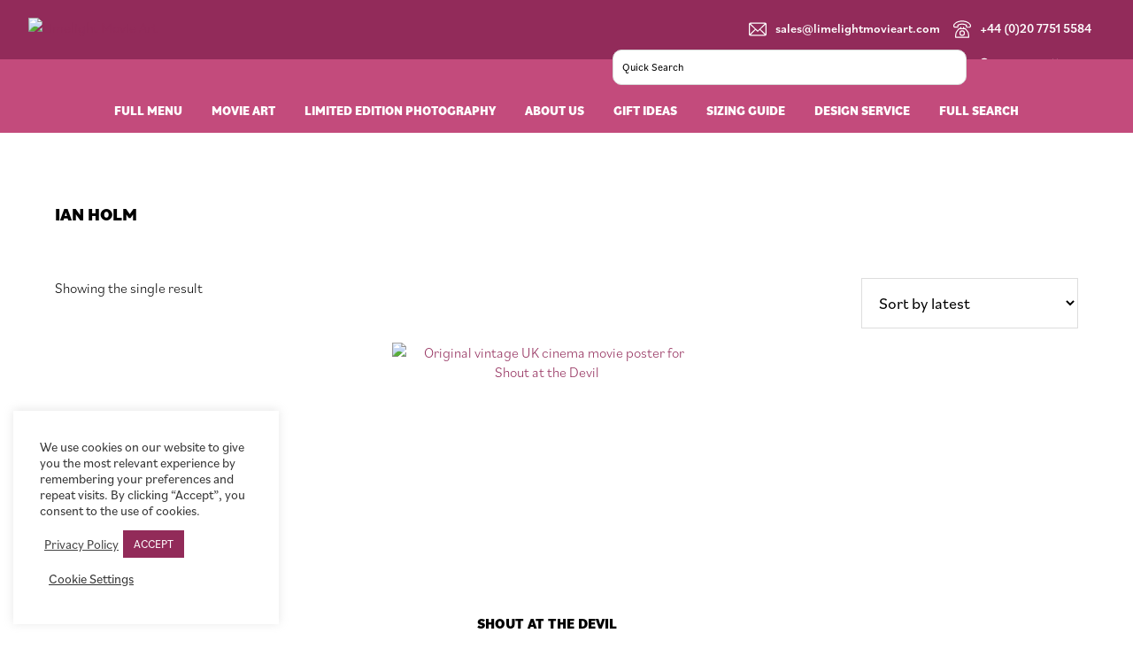

--- FILE ---
content_type: text/html; charset=UTF-8
request_url: https://limelightmovieart.com/movie-art/actor/ian-holm/
body_size: 30706
content:
<!DOCTYPE html>
<html lang="en-GB">
<head >
<meta charset="UTF-8" />
<script>
var gform;gform||(document.addEventListener("gform_main_scripts_loaded",function(){gform.scriptsLoaded=!0}),document.addEventListener("gform/theme/scripts_loaded",function(){gform.themeScriptsLoaded=!0}),window.addEventListener("DOMContentLoaded",function(){gform.domLoaded=!0}),gform={domLoaded:!1,scriptsLoaded:!1,themeScriptsLoaded:!1,isFormEditor:()=>"function"==typeof InitializeEditor,callIfLoaded:function(o){return!(!gform.domLoaded||!gform.scriptsLoaded||!gform.themeScriptsLoaded&&!gform.isFormEditor()||(gform.isFormEditor()&&console.warn("The use of gform.initializeOnLoaded() is deprecated in the form editor context and will be removed in Gravity Forms 3.1."),o(),0))},initializeOnLoaded:function(o){gform.callIfLoaded(o)||(document.addEventListener("gform_main_scripts_loaded",()=>{gform.scriptsLoaded=!0,gform.callIfLoaded(o)}),document.addEventListener("gform/theme/scripts_loaded",()=>{gform.themeScriptsLoaded=!0,gform.callIfLoaded(o)}),window.addEventListener("DOMContentLoaded",()=>{gform.domLoaded=!0,gform.callIfLoaded(o)}))},hooks:{action:{},filter:{}},addAction:function(o,r,e,t){gform.addHook("action",o,r,e,t)},addFilter:function(o,r,e,t){gform.addHook("filter",o,r,e,t)},doAction:function(o){gform.doHook("action",o,arguments)},applyFilters:function(o){return gform.doHook("filter",o,arguments)},removeAction:function(o,r){gform.removeHook("action",o,r)},removeFilter:function(o,r,e){gform.removeHook("filter",o,r,e)},addHook:function(o,r,e,t,n){null==gform.hooks[o][r]&&(gform.hooks[o][r]=[]);var d=gform.hooks[o][r];null==n&&(n=r+"_"+d.length),gform.hooks[o][r].push({tag:n,callable:e,priority:t=null==t?10:t})},doHook:function(r,o,e){var t;if(e=Array.prototype.slice.call(e,1),null!=gform.hooks[r][o]&&((o=gform.hooks[r][o]).sort(function(o,r){return o.priority-r.priority}),o.forEach(function(o){"function"!=typeof(t=o.callable)&&(t=window[t]),"action"==r?t.apply(null,e):e[0]=t.apply(null,e)})),"filter"==r)return e[0]},removeHook:function(o,r,t,n){var e;null!=gform.hooks[o][r]&&(e=(e=gform.hooks[o][r]).filter(function(o,r,e){return!!(null!=n&&n!=o.tag||null!=t&&t!=o.priority)}),gform.hooks[o][r]=e)}});
</script>

<meta name="viewport" content="width=device-width, initial-scale=1" />
<meta name='robots' content='index, follow, max-image-preview:large, max-snippet:-1, max-video-preview:-1' />
	<style>img:is([sizes="auto" i], [sizes^="auto," i]) { contain-intrinsic-size: 3000px 1500px }</style>
	
	<!-- This site is optimized with the Yoast SEO plugin v26.1.1 - https://yoast.com/wordpress/plugins/seo/ -->
	<title>Ian Holm Archives - Limelight Movie Art</title>
	<link rel="canonical" href="https://limelightmovieart.com/movie-art/actor/ian-holm/" />
	<meta property="og:locale" content="en_GB" />
	<meta property="og:type" content="article" />
	<meta property="og:title" content="Ian Holm Archives - Limelight Movie Art" />
	<meta property="og:url" content="https://limelightmovieart.com/movie-art/actor/ian-holm/" />
	<meta property="og:site_name" content="Limelight Movie Art" />
	<meta name="twitter:card" content="summary_large_image" />
	<script type="application/ld+json" class="yoast-schema-graph">{"@context":"https://schema.org","@graph":[{"@type":"CollectionPage","@id":"https://limelightmovieart.com/movie-art/actor/ian-holm/","url":"https://limelightmovieart.com/movie-art/actor/ian-holm/","name":"Ian Holm Archives - Limelight Movie Art","isPartOf":{"@id":"https://limelightmovieart.com/#website"},"primaryImageOfPage":{"@id":"https://limelightmovieart.com/movie-art/actor/ian-holm/#primaryimage"},"image":{"@id":"https://limelightmovieart.com/movie-art/actor/ian-holm/#primaryimage"},"thumbnailUrl":"https://limelightmovieart.com/wp-content/uploads/2022/10/Shout-at-the-Devil-UK-Quad-30-ins-x-40-ins-1976-scaled.jpg","breadcrumb":{"@id":"https://limelightmovieart.com/movie-art/actor/ian-holm/#breadcrumb"},"inLanguage":"en-GB"},{"@type":"ImageObject","inLanguage":"en-GB","@id":"https://limelightmovieart.com/movie-art/actor/ian-holm/#primaryimage","url":"https://limelightmovieart.com/wp-content/uploads/2022/10/Shout-at-the-Devil-UK-Quad-30-ins-x-40-ins-1976-scaled.jpg","contentUrl":"https://limelightmovieart.com/wp-content/uploads/2022/10/Shout-at-the-Devil-UK-Quad-30-ins-x-40-ins-1976-scaled.jpg","width":2560,"height":1893,"caption":"Original vintage UK cinema movie poster for Shout at the Devil"},{"@type":"BreadcrumbList","@id":"https://limelightmovieart.com/movie-art/actor/ian-holm/#breadcrumb","itemListElement":[{"@type":"ListItem","position":1,"name":"Home","item":"https://limelightmovieart.com/"},{"@type":"ListItem","position":2,"name":"Ian Holm"}]},{"@type":"WebSite","@id":"https://limelightmovieart.com/#website","url":"https://limelightmovieart.com/","name":"Limelight Movie Art","description":"Original Vintage Movie Posters","publisher":{"@id":"https://limelightmovieart.com/#organization"},"potentialAction":[{"@type":"SearchAction","target":{"@type":"EntryPoint","urlTemplate":"https://limelightmovieart.com/?s={search_term_string}"},"query-input":{"@type":"PropertyValueSpecification","valueRequired":true,"valueName":"search_term_string"}}],"inLanguage":"en-GB"},{"@type":"Organization","@id":"https://limelightmovieart.com/#organization","name":"Limelight Movie Art","url":"https://limelightmovieart.com/","logo":{"@type":"ImageObject","inLanguage":"en-GB","@id":"https://limelightmovieart.com/#/schema/logo/image/","url":"https://limelightmovieart.boltonitservices.com/wp-content/uploads/2020/10/limelight-movie-art-logo.png","contentUrl":"https://limelightmovieart.boltonitservices.com/wp-content/uploads/2020/10/limelight-movie-art-logo.png","width":940,"height":352,"caption":"Limelight Movie Art"},"image":{"@id":"https://limelightmovieart.com/#/schema/logo/image/"},"sameAs":["https://www.facebook.com/limelightmovieart/","https://www.instagram.com/limelightmovieart/","https://www.youtube.com/channel/UCRQV8TIlJzuMRYwr10qxG9w"]}]}</script>
	<!-- / Yoast SEO plugin. -->


<link rel='dns-prefetch' href='//www.googletagmanager.com' />
<link rel='dns-prefetch' href='//cdn.jsdelivr.net' />
<link rel='dns-prefetch' href='//cdnjs.cloudflare.com' />
<link rel='dns-prefetch' href='//fonts.googleapis.com' />
<link rel="alternate" type="application/rss+xml" title="Limelight Movie Art &raquo; Feed" href="https://limelightmovieart.com/feed/" />
<link rel="alternate" type="application/rss+xml" title="Limelight Movie Art &raquo; Ian Holm Actor Feed" href="https://limelightmovieart.com/movie-art/actor/ian-holm/feed/" />
<script>
window._wpemojiSettings = {"baseUrl":"https:\/\/s.w.org\/images\/core\/emoji\/16.0.1\/72x72\/","ext":".png","svgUrl":"https:\/\/s.w.org\/images\/core\/emoji\/16.0.1\/svg\/","svgExt":".svg","source":{"concatemoji":"https:\/\/limelightmovieart.com\/wp-includes\/js\/wp-emoji-release.min.js?ver=6.8.3"}};
/*! This file is auto-generated */
!function(s,n){var o,i,e;function c(e){try{var t={supportTests:e,timestamp:(new Date).valueOf()};sessionStorage.setItem(o,JSON.stringify(t))}catch(e){}}function p(e,t,n){e.clearRect(0,0,e.canvas.width,e.canvas.height),e.fillText(t,0,0);var t=new Uint32Array(e.getImageData(0,0,e.canvas.width,e.canvas.height).data),a=(e.clearRect(0,0,e.canvas.width,e.canvas.height),e.fillText(n,0,0),new Uint32Array(e.getImageData(0,0,e.canvas.width,e.canvas.height).data));return t.every(function(e,t){return e===a[t]})}function u(e,t){e.clearRect(0,0,e.canvas.width,e.canvas.height),e.fillText(t,0,0);for(var n=e.getImageData(16,16,1,1),a=0;a<n.data.length;a++)if(0!==n.data[a])return!1;return!0}function f(e,t,n,a){switch(t){case"flag":return n(e,"\ud83c\udff3\ufe0f\u200d\u26a7\ufe0f","\ud83c\udff3\ufe0f\u200b\u26a7\ufe0f")?!1:!n(e,"\ud83c\udde8\ud83c\uddf6","\ud83c\udde8\u200b\ud83c\uddf6")&&!n(e,"\ud83c\udff4\udb40\udc67\udb40\udc62\udb40\udc65\udb40\udc6e\udb40\udc67\udb40\udc7f","\ud83c\udff4\u200b\udb40\udc67\u200b\udb40\udc62\u200b\udb40\udc65\u200b\udb40\udc6e\u200b\udb40\udc67\u200b\udb40\udc7f");case"emoji":return!a(e,"\ud83e\udedf")}return!1}function g(e,t,n,a){var r="undefined"!=typeof WorkerGlobalScope&&self instanceof WorkerGlobalScope?new OffscreenCanvas(300,150):s.createElement("canvas"),o=r.getContext("2d",{willReadFrequently:!0}),i=(o.textBaseline="top",o.font="600 32px Arial",{});return e.forEach(function(e){i[e]=t(o,e,n,a)}),i}function t(e){var t=s.createElement("script");t.src=e,t.defer=!0,s.head.appendChild(t)}"undefined"!=typeof Promise&&(o="wpEmojiSettingsSupports",i=["flag","emoji"],n.supports={everything:!0,everythingExceptFlag:!0},e=new Promise(function(e){s.addEventListener("DOMContentLoaded",e,{once:!0})}),new Promise(function(t){var n=function(){try{var e=JSON.parse(sessionStorage.getItem(o));if("object"==typeof e&&"number"==typeof e.timestamp&&(new Date).valueOf()<e.timestamp+604800&&"object"==typeof e.supportTests)return e.supportTests}catch(e){}return null}();if(!n){if("undefined"!=typeof Worker&&"undefined"!=typeof OffscreenCanvas&&"undefined"!=typeof URL&&URL.createObjectURL&&"undefined"!=typeof Blob)try{var e="postMessage("+g.toString()+"("+[JSON.stringify(i),f.toString(),p.toString(),u.toString()].join(",")+"));",a=new Blob([e],{type:"text/javascript"}),r=new Worker(URL.createObjectURL(a),{name:"wpTestEmojiSupports"});return void(r.onmessage=function(e){c(n=e.data),r.terminate(),t(n)})}catch(e){}c(n=g(i,f,p,u))}t(n)}).then(function(e){for(var t in e)n.supports[t]=e[t],n.supports.everything=n.supports.everything&&n.supports[t],"flag"!==t&&(n.supports.everythingExceptFlag=n.supports.everythingExceptFlag&&n.supports[t]);n.supports.everythingExceptFlag=n.supports.everythingExceptFlag&&!n.supports.flag,n.DOMReady=!1,n.readyCallback=function(){n.DOMReady=!0}}).then(function(){return e}).then(function(){var e;n.supports.everything||(n.readyCallback(),(e=n.source||{}).concatemoji?t(e.concatemoji):e.wpemoji&&e.twemoji&&(t(e.twemoji),t(e.wpemoji)))}))}((window,document),window._wpemojiSettings);
</script>

<link rel='stylesheet' id='flexboxgrid-css' href='https://limelightmovieart.com/wp-content/themes/genesis-sample/css/flexboxgrid.min.css?ver=6.8.3' media='all' />
<style id='wp-emoji-styles-inline-css'>

	img.wp-smiley, img.emoji {
		display: inline !important;
		border: none !important;
		box-shadow: none !important;
		height: 1em !important;
		width: 1em !important;
		margin: 0 0.07em !important;
		vertical-align: -0.1em !important;
		background: none !important;
		padding: 0 !important;
	}
</style>
<link rel='stylesheet' id='wp-block-library-css' href='https://limelightmovieart.com/wp-includes/css/dist/block-library/style.min.css?ver=6.8.3' media='all' />
<style id='classic-theme-styles-inline-css'>
/*! This file is auto-generated */
.wp-block-button__link{color:#fff;background-color:#32373c;border-radius:9999px;box-shadow:none;text-decoration:none;padding:calc(.667em + 2px) calc(1.333em + 2px);font-size:1.125em}.wp-block-file__button{background:#32373c;color:#fff;text-decoration:none}
</style>
<style id='global-styles-inline-css'>
:root{--wp--preset--aspect-ratio--square: 1;--wp--preset--aspect-ratio--4-3: 4/3;--wp--preset--aspect-ratio--3-4: 3/4;--wp--preset--aspect-ratio--3-2: 3/2;--wp--preset--aspect-ratio--2-3: 2/3;--wp--preset--aspect-ratio--16-9: 16/9;--wp--preset--aspect-ratio--9-16: 9/16;--wp--preset--color--black: #000000;--wp--preset--color--cyan-bluish-gray: #abb8c3;--wp--preset--color--white: #ffffff;--wp--preset--color--pale-pink: #f78da7;--wp--preset--color--vivid-red: #cf2e2e;--wp--preset--color--luminous-vivid-orange: #ff6900;--wp--preset--color--luminous-vivid-amber: #fcb900;--wp--preset--color--light-green-cyan: #7bdcb5;--wp--preset--color--vivid-green-cyan: #00d084;--wp--preset--color--pale-cyan-blue: #8ed1fc;--wp--preset--color--vivid-cyan-blue: #0693e3;--wp--preset--color--vivid-purple: #9b51e0;--wp--preset--color--theme-primary: #922b5a;--wp--preset--color--theme-secondary: #922b5a;--wp--preset--gradient--vivid-cyan-blue-to-vivid-purple: linear-gradient(135deg,rgba(6,147,227,1) 0%,rgb(155,81,224) 100%);--wp--preset--gradient--light-green-cyan-to-vivid-green-cyan: linear-gradient(135deg,rgb(122,220,180) 0%,rgb(0,208,130) 100%);--wp--preset--gradient--luminous-vivid-amber-to-luminous-vivid-orange: linear-gradient(135deg,rgba(252,185,0,1) 0%,rgba(255,105,0,1) 100%);--wp--preset--gradient--luminous-vivid-orange-to-vivid-red: linear-gradient(135deg,rgba(255,105,0,1) 0%,rgb(207,46,46) 100%);--wp--preset--gradient--very-light-gray-to-cyan-bluish-gray: linear-gradient(135deg,rgb(238,238,238) 0%,rgb(169,184,195) 100%);--wp--preset--gradient--cool-to-warm-spectrum: linear-gradient(135deg,rgb(74,234,220) 0%,rgb(151,120,209) 20%,rgb(207,42,186) 40%,rgb(238,44,130) 60%,rgb(251,105,98) 80%,rgb(254,248,76) 100%);--wp--preset--gradient--blush-light-purple: linear-gradient(135deg,rgb(255,206,236) 0%,rgb(152,150,240) 100%);--wp--preset--gradient--blush-bordeaux: linear-gradient(135deg,rgb(254,205,165) 0%,rgb(254,45,45) 50%,rgb(107,0,62) 100%);--wp--preset--gradient--luminous-dusk: linear-gradient(135deg,rgb(255,203,112) 0%,rgb(199,81,192) 50%,rgb(65,88,208) 100%);--wp--preset--gradient--pale-ocean: linear-gradient(135deg,rgb(255,245,203) 0%,rgb(182,227,212) 50%,rgb(51,167,181) 100%);--wp--preset--gradient--electric-grass: linear-gradient(135deg,rgb(202,248,128) 0%,rgb(113,206,126) 100%);--wp--preset--gradient--midnight: linear-gradient(135deg,rgb(2,3,129) 0%,rgb(40,116,252) 100%);--wp--preset--font-size--small: 12px;--wp--preset--font-size--medium: 20px;--wp--preset--font-size--large: 20px;--wp--preset--font-size--x-large: 42px;--wp--preset--font-size--normal: 18px;--wp--preset--font-size--larger: 24px;--wp--preset--spacing--20: 0.44rem;--wp--preset--spacing--30: 0.67rem;--wp--preset--spacing--40: 1rem;--wp--preset--spacing--50: 1.5rem;--wp--preset--spacing--60: 2.25rem;--wp--preset--spacing--70: 3.38rem;--wp--preset--spacing--80: 5.06rem;--wp--preset--shadow--natural: 6px 6px 9px rgba(0, 0, 0, 0.2);--wp--preset--shadow--deep: 12px 12px 50px rgba(0, 0, 0, 0.4);--wp--preset--shadow--sharp: 6px 6px 0px rgba(0, 0, 0, 0.2);--wp--preset--shadow--outlined: 6px 6px 0px -3px rgba(255, 255, 255, 1), 6px 6px rgba(0, 0, 0, 1);--wp--preset--shadow--crisp: 6px 6px 0px rgba(0, 0, 0, 1);}:where(.is-layout-flex){gap: 0.5em;}:where(.is-layout-grid){gap: 0.5em;}body .is-layout-flex{display: flex;}.is-layout-flex{flex-wrap: wrap;align-items: center;}.is-layout-flex > :is(*, div){margin: 0;}body .is-layout-grid{display: grid;}.is-layout-grid > :is(*, div){margin: 0;}:where(.wp-block-columns.is-layout-flex){gap: 2em;}:where(.wp-block-columns.is-layout-grid){gap: 2em;}:where(.wp-block-post-template.is-layout-flex){gap: 1.25em;}:where(.wp-block-post-template.is-layout-grid){gap: 1.25em;}.has-black-color{color: var(--wp--preset--color--black) !important;}.has-cyan-bluish-gray-color{color: var(--wp--preset--color--cyan-bluish-gray) !important;}.has-white-color{color: var(--wp--preset--color--white) !important;}.has-pale-pink-color{color: var(--wp--preset--color--pale-pink) !important;}.has-vivid-red-color{color: var(--wp--preset--color--vivid-red) !important;}.has-luminous-vivid-orange-color{color: var(--wp--preset--color--luminous-vivid-orange) !important;}.has-luminous-vivid-amber-color{color: var(--wp--preset--color--luminous-vivid-amber) !important;}.has-light-green-cyan-color{color: var(--wp--preset--color--light-green-cyan) !important;}.has-vivid-green-cyan-color{color: var(--wp--preset--color--vivid-green-cyan) !important;}.has-pale-cyan-blue-color{color: var(--wp--preset--color--pale-cyan-blue) !important;}.has-vivid-cyan-blue-color{color: var(--wp--preset--color--vivid-cyan-blue) !important;}.has-vivid-purple-color{color: var(--wp--preset--color--vivid-purple) !important;}.has-black-background-color{background-color: var(--wp--preset--color--black) !important;}.has-cyan-bluish-gray-background-color{background-color: var(--wp--preset--color--cyan-bluish-gray) !important;}.has-white-background-color{background-color: var(--wp--preset--color--white) !important;}.has-pale-pink-background-color{background-color: var(--wp--preset--color--pale-pink) !important;}.has-vivid-red-background-color{background-color: var(--wp--preset--color--vivid-red) !important;}.has-luminous-vivid-orange-background-color{background-color: var(--wp--preset--color--luminous-vivid-orange) !important;}.has-luminous-vivid-amber-background-color{background-color: var(--wp--preset--color--luminous-vivid-amber) !important;}.has-light-green-cyan-background-color{background-color: var(--wp--preset--color--light-green-cyan) !important;}.has-vivid-green-cyan-background-color{background-color: var(--wp--preset--color--vivid-green-cyan) !important;}.has-pale-cyan-blue-background-color{background-color: var(--wp--preset--color--pale-cyan-blue) !important;}.has-vivid-cyan-blue-background-color{background-color: var(--wp--preset--color--vivid-cyan-blue) !important;}.has-vivid-purple-background-color{background-color: var(--wp--preset--color--vivid-purple) !important;}.has-black-border-color{border-color: var(--wp--preset--color--black) !important;}.has-cyan-bluish-gray-border-color{border-color: var(--wp--preset--color--cyan-bluish-gray) !important;}.has-white-border-color{border-color: var(--wp--preset--color--white) !important;}.has-pale-pink-border-color{border-color: var(--wp--preset--color--pale-pink) !important;}.has-vivid-red-border-color{border-color: var(--wp--preset--color--vivid-red) !important;}.has-luminous-vivid-orange-border-color{border-color: var(--wp--preset--color--luminous-vivid-orange) !important;}.has-luminous-vivid-amber-border-color{border-color: var(--wp--preset--color--luminous-vivid-amber) !important;}.has-light-green-cyan-border-color{border-color: var(--wp--preset--color--light-green-cyan) !important;}.has-vivid-green-cyan-border-color{border-color: var(--wp--preset--color--vivid-green-cyan) !important;}.has-pale-cyan-blue-border-color{border-color: var(--wp--preset--color--pale-cyan-blue) !important;}.has-vivid-cyan-blue-border-color{border-color: var(--wp--preset--color--vivid-cyan-blue) !important;}.has-vivid-purple-border-color{border-color: var(--wp--preset--color--vivid-purple) !important;}.has-vivid-cyan-blue-to-vivid-purple-gradient-background{background: var(--wp--preset--gradient--vivid-cyan-blue-to-vivid-purple) !important;}.has-light-green-cyan-to-vivid-green-cyan-gradient-background{background: var(--wp--preset--gradient--light-green-cyan-to-vivid-green-cyan) !important;}.has-luminous-vivid-amber-to-luminous-vivid-orange-gradient-background{background: var(--wp--preset--gradient--luminous-vivid-amber-to-luminous-vivid-orange) !important;}.has-luminous-vivid-orange-to-vivid-red-gradient-background{background: var(--wp--preset--gradient--luminous-vivid-orange-to-vivid-red) !important;}.has-very-light-gray-to-cyan-bluish-gray-gradient-background{background: var(--wp--preset--gradient--very-light-gray-to-cyan-bluish-gray) !important;}.has-cool-to-warm-spectrum-gradient-background{background: var(--wp--preset--gradient--cool-to-warm-spectrum) !important;}.has-blush-light-purple-gradient-background{background: var(--wp--preset--gradient--blush-light-purple) !important;}.has-blush-bordeaux-gradient-background{background: var(--wp--preset--gradient--blush-bordeaux) !important;}.has-luminous-dusk-gradient-background{background: var(--wp--preset--gradient--luminous-dusk) !important;}.has-pale-ocean-gradient-background{background: var(--wp--preset--gradient--pale-ocean) !important;}.has-electric-grass-gradient-background{background: var(--wp--preset--gradient--electric-grass) !important;}.has-midnight-gradient-background{background: var(--wp--preset--gradient--midnight) !important;}.has-small-font-size{font-size: var(--wp--preset--font-size--small) !important;}.has-medium-font-size{font-size: var(--wp--preset--font-size--medium) !important;}.has-large-font-size{font-size: var(--wp--preset--font-size--large) !important;}.has-x-large-font-size{font-size: var(--wp--preset--font-size--x-large) !important;}
:where(.wp-block-post-template.is-layout-flex){gap: 1.25em;}:where(.wp-block-post-template.is-layout-grid){gap: 1.25em;}
:where(.wp-block-columns.is-layout-flex){gap: 2em;}:where(.wp-block-columns.is-layout-grid){gap: 2em;}
:root :where(.wp-block-pullquote){font-size: 1.5em;line-height: 1.6;}
</style>
<link rel='stylesheet' id='cookie-law-info-css' href='https://limelightmovieart.com/wp-content/plugins/cookie-law-info/legacy/public/css/cookie-law-info-public.css?ver=3.3.1' media='all' />
<link rel='stylesheet' id='cookie-law-info-gdpr-css' href='https://limelightmovieart.com/wp-content/plugins/cookie-law-info/legacy/public/css/cookie-law-info-gdpr.css?ver=3.3.1' media='all' />
<link rel='stylesheet' id='woocommerce-layout-css' href='https://limelightmovieart.com/wp-content/plugins/woocommerce/assets/css/woocommerce-layout.css?ver=10.2.3' media='all' />
<link rel='stylesheet' id='woocommerce-smallscreen-css' href='https://limelightmovieart.com/wp-content/plugins/woocommerce/assets/css/woocommerce-smallscreen.css?ver=10.2.3' media='only screen and (max-width: 860px)' />
<link rel='stylesheet' id='woocommerce-general-css' href='https://limelightmovieart.com/wp-content/plugins/woocommerce/assets/css/woocommerce.css?ver=10.2.3' media='all' />
<link rel='stylesheet' id='genesis-sample-woocommerce-styles-css' href='https://limelightmovieart.com/wp-content/themes/genesis-sample/lib/woocommerce/genesis-sample-woocommerce.css?ver=3.3.1' media='screen' />
<style id='genesis-sample-woocommerce-styles-inline-css'>


		.woocommerce div.product p.price,
		.woocommerce div.product span.price,
		.woocommerce div.product .woocommerce-tabs ul.tabs li a:hover,
		.woocommerce div.product .woocommerce-tabs ul.tabs li a:focus,
		.woocommerce ul.products li.product h3:hover,
		.woocommerce ul.products li.product .price,
		.woocommerce .woocommerce-breadcrumb a:hover,
		.woocommerce .woocommerce-breadcrumb a:focus,
		.woocommerce .widget_layered_nav ul li.chosen a::before,
		.woocommerce .widget_layered_nav_filters ul li a::before,
		.woocommerce .widget_rating_filter ul li.chosen a::before {
			color: #922b5a;
		}

	
		.woocommerce a.button:hover,
		.woocommerce a.button:focus,
		.woocommerce a.button.alt:hover,
		.woocommerce a.button.alt:focus,
		.woocommerce button.button:hover,
		.woocommerce button.button:focus,
		.woocommerce button.button.alt:hover,
		.woocommerce button.button.alt:focus,
		.woocommerce input.button:hover,
		.woocommerce input.button:focus,
		.woocommerce input.button.alt:hover,
		.woocommerce input.button.alt:focus,
		.woocommerce input[type="submit"]:hover,
		.woocommerce input[type="submit"]:focus,
		.woocommerce span.onsale,
		.woocommerce #respond input#submit:hover,
		.woocommerce #respond input#submit:focus,
		.woocommerce #respond input#submit.alt:hover,
		.woocommerce #respond input#submit.alt:focus,
		.woocommerce.widget_price_filter .ui-slider .ui-slider-handle,
		.woocommerce.widget_price_filter .ui-slider .ui-slider-range {
			background-color: #922b5a;
			color: #ffffff;
		}

		.woocommerce-error,
		.woocommerce-info,
		.woocommerce-message {
			border-top-color: #922b5a;
		}

		.woocommerce-error::before,
		.woocommerce-info::before,
		.woocommerce-message::before {
			color: #922b5a;
		}

	
</style>
<style id='woocommerce-inline-inline-css'>
.woocommerce form .form-row .required { visibility: visible; }
</style>
<link rel='stylesheet' id='aws-pro-style-css' href='https://limelightmovieart.com/wp-content/plugins/advanced-woo-search-pro/assets/css/common.min.css?ver=pro3.40' media='all' />
<link rel='stylesheet' id='search-filter-plugin-styles-css' href='https://limelightmovieart.com/wp-content/plugins/search-filter-pro/public/assets/css/search-filter.min.css?ver=2.5.21' media='all' />
<link rel='stylesheet' id='brands-styles-css' href='https://limelightmovieart.com/wp-content/plugins/woocommerce/assets/css/brands.css?ver=10.2.3' media='all' />
<link rel='stylesheet' id='genesis-sample-fonts-css' href='https://fonts.googleapis.com/css?family=Source+Sans+Pro%3A400%2C400i%2C600%2C700&#038;display=swap&#038;ver=3.3.1' media='all' />
<link rel='stylesheet' id='dashicons-css' href='https://limelightmovieart.com/wp-includes/css/dashicons.min.css?ver=6.8.3' media='all' />
<link rel='stylesheet' id='child-theme-css' href='https://limelightmovieart.com/wp-content/themes/genesis-sample/style.css?ver=3.6.0.5320251717' media='all' />
<link rel='stylesheet' id='slick-stylesheet-css' href='https://limelightmovieart.com/wp-content/themes/genesis-sample/slick/slick.css?ver=3.6.0' media='all' />
<link rel='stylesheet' id='fancybox-stylesheet-css' href='https://cdn.jsdelivr.net/gh/fancyapps/fancybox@3.5.7/dist/jquery.fancybox.min.css?ver=3.6.0' media='all' />
<link rel='stylesheet' id='range-stylesheet-css' href='https://cdnjs.cloudflare.com/ajax/libs/ion-rangeslider/2.3.1/css/ion.rangeSlider.min.css?ver=3.6.0' media='all' />
<link rel='stylesheet' id='jquery-lazyloadxt-spinner-css-css' href='//limelightmovieart.com/wp-content/plugins/a3-lazy-load/assets/css/jquery.lazyloadxt.spinner.css?ver=6.8.3' media='all' />
<script type="text/template" id="tmpl-variation-template">
	<div class="woocommerce-variation-description">{{{ data.variation.variation_description }}}</div>
	<div class="woocommerce-variation-price">{{{ data.variation.price_html }}}</div>
	<div class="woocommerce-variation-availability">{{{ data.variation.availability_html }}}</div>
</script>
<script type="text/template" id="tmpl-unavailable-variation-template">
	<p role="alert">Sorry, this product is unavailable. Please choose a different combination.</p>
</script>
<script id="woocommerce-google-analytics-integration-gtag-js-after">
/* Google Analytics for WooCommerce (gtag.js) */
					window.dataLayer = window.dataLayer || [];
					function gtag(){dataLayer.push(arguments);}
					// Set up default consent state.
					for ( const mode of [{"analytics_storage":"denied","ad_storage":"denied","ad_user_data":"denied","ad_personalization":"denied","region":["AT","BE","BG","HR","CY","CZ","DK","EE","FI","FR","DE","GR","HU","IS","IE","IT","LV","LI","LT","LU","MT","NL","NO","PL","PT","RO","SK","SI","ES","SE","GB","CH"]}] || [] ) {
						gtag( "consent", "default", { "wait_for_update": 500, ...mode } );
					}
					gtag("js", new Date());
					gtag("set", "developer_id.dOGY3NW", true);
					gtag("config", "UA-121979932-1", {"track_404":true,"allow_google_signals":true,"logged_in":false,"linker":{"domains":[],"allow_incoming":false},"custom_map":{"dimension1":"logged_in"}});
</script>
<script src="https://limelightmovieart.com/wp-content/plugins/jquery-updater/js/jquery-3.7.1.min.js?ver=3.7.1" id="jquery-core-js"></script>
<script src="https://limelightmovieart.com/wp-content/plugins/jquery-updater/js/jquery-migrate-3.5.2.min.js?ver=3.5.2" id="jquery-migrate-js"></script>
<script src="https://limelightmovieart.com/wp-includes/js/underscore.min.js?ver=1.13.7" id="underscore-js"></script>
<script id="wp-util-js-extra">
var _wpUtilSettings = {"ajax":{"url":"\/wp-admin\/admin-ajax.php"}};
</script>
<script src="https://limelightmovieart.com/wp-includes/js/wp-util.min.js?ver=6.8.3" id="wp-util-js"></script>
<script src="https://limelightmovieart.com/wp-content/plugins/woocommerce/assets/js/jquery-blockui/jquery.blockUI.min.js?ver=2.7.0-wc.10.2.3" id="jquery-blockui-js" data-wp-strategy="defer"></script>
<script id="cookie-law-info-js-extra">
var Cli_Data = {"nn_cookie_ids":[],"cookielist":[],"non_necessary_cookies":[],"ccpaEnabled":"","ccpaRegionBased":"","ccpaBarEnabled":"","strictlyEnabled":["necessary","obligatoire"],"ccpaType":"gdpr","js_blocking":"1","custom_integration":"","triggerDomRefresh":"","secure_cookies":""};
var cli_cookiebar_settings = {"animate_speed_hide":"500","animate_speed_show":"500","background":"#FFF","border":"#b1a6a6c2","border_on":"","button_1_button_colour":"#922b59","button_1_button_hover":"#752247","button_1_link_colour":"#fff","button_1_as_button":"1","button_1_new_win":"","button_2_button_colour":"#333","button_2_button_hover":"#292929","button_2_link_colour":"#444","button_2_as_button":"","button_2_hidebar":"","button_3_button_colour":"#dedfe0","button_3_button_hover":"#b2b2b3","button_3_link_colour":"#333333","button_3_as_button":"1","button_3_new_win":"","button_4_button_colour":"#000","button_4_button_hover":"#000000","button_4_link_colour":"#333333","button_4_as_button":"","button_7_button_colour":"#922b59","button_7_button_hover":"#752247","button_7_link_colour":"#fff","button_7_as_button":"1","button_7_new_win":"","font_family":"inherit","header_fix":"","notify_animate_hide":"1","notify_animate_show":"","notify_div_id":"#cookie-law-info-bar","notify_position_horizontal":"right","notify_position_vertical":"bottom","scroll_close":"","scroll_close_reload":"","accept_close_reload":"","reject_close_reload":"","showagain_tab":"","showagain_background":"#fff","showagain_border":"#000","showagain_div_id":"#cookie-law-info-again","showagain_x_position":"100px","text":"#333333","show_once_yn":"","show_once":"10000","logging_on":"","as_popup":"","popup_overlay":"1","bar_heading_text":"","cookie_bar_as":"widget","popup_showagain_position":"bottom-right","widget_position":"left"};
var log_object = {"ajax_url":"https:\/\/limelightmovieart.com\/wp-admin\/admin-ajax.php"};
</script>
<script src="https://limelightmovieart.com/wp-content/plugins/cookie-law-info/legacy/public/js/cookie-law-info-public.js?ver=3.3.1" id="cookie-law-info-js"></script>
<script id="wc-add-to-cart-js-extra">
var wc_add_to_cart_params = {"ajax_url":"\/wp-admin\/admin-ajax.php","wc_ajax_url":"\/?wc-ajax=%%endpoint%%","i18n_view_cart":"View basket","cart_url":"https:\/\/limelightmovieart.com\/cart\/","is_cart":"","cart_redirect_after_add":"yes"};
</script>
<script src="https://limelightmovieart.com/wp-content/plugins/woocommerce/assets/js/frontend/add-to-cart.min.js?ver=10.2.3" id="wc-add-to-cart-js" defer data-wp-strategy="defer"></script>
<script src="https://limelightmovieart.com/wp-content/plugins/woocommerce/assets/js/js-cookie/js.cookie.min.js?ver=2.1.4-wc.10.2.3" id="js-cookie-js" defer data-wp-strategy="defer"></script>
<script id="woocommerce-js-extra">
var woocommerce_params = {"ajax_url":"\/wp-admin\/admin-ajax.php","wc_ajax_url":"\/?wc-ajax=%%endpoint%%","i18n_password_show":"Show password","i18n_password_hide":"Hide password"};
</script>
<script src="https://limelightmovieart.com/wp-content/plugins/woocommerce/assets/js/frontend/woocommerce.min.js?ver=10.2.3" id="woocommerce-js" defer data-wp-strategy="defer"></script>
<script id="search-filter-plugin-build-js-extra">
var SF_LDATA = {"ajax_url":"https:\/\/limelightmovieart.com\/wp-admin\/admin-ajax.php","home_url":"https:\/\/limelightmovieart.com\/","extensions":[]};
</script>
<script src="https://limelightmovieart.com/wp-content/plugins/search-filter-pro/public/assets/js/search-filter-build.min.js?ver=2.5.21" id="search-filter-plugin-build-js"></script>
<script src="https://limelightmovieart.com/wp-content/plugins/search-filter-pro/public/assets/js/chosen.jquery.min.js?ver=2.5.21" id="search-filter-plugin-chosen-js"></script>
<script id="WCPAY_ASSETS-js-extra">
var wcpayAssets = {"url":"https:\/\/limelightmovieart.com\/wp-content\/plugins\/woocommerce-payments\/dist\/"};
</script>
<link rel="https://api.w.org/" href="https://limelightmovieart.com/wp-json/" /><link rel="alternate" title="JSON" type="application/json" href="https://limelightmovieart.com/wp-json/wp/v2/actor/2312" /><link rel="EditURI" type="application/rsd+xml" title="RSD" href="https://limelightmovieart.com/xmlrpc.php?rsd" />
<meta name="generator" content="WordPress 6.8.3" />
<meta name="generator" content="WooCommerce 10.2.3" />
<meta name="generator" content="Site Kit by Google 1.163.0" /><script src="https://www.google.com/recaptcha/api.js" async defer></script>
<link rel="pingback" href="https://limelightmovieart.com/xmlrpc.php" />
<link rel="stylesheet" href="https://use.typekit.net/ufj1prs.css">

<link rel="stylesheet" href="https://stackpath.bootstrapcdn.com/font-awesome/4.7.0/css/font-awesome.min.css" integrity="sha384-wvfXpqpZZVQGK6TAh5PVlGOfQNHSoD2xbE+QkPxCAFlNEevoEH3Sl0sibVcOQVnN" crossorigin="anonymous">

<meta name="facebook-domain-verification" content="s8krydtcemmcytogobdga46p11wuh3" /><!-- Facebook Pixel Code -->
<script>
!function(f,b,e,v,n,t,s)
{if(f.fbq)return;n=f.fbq=function(){n.callMethod?
n.callMethod.apply(n,arguments):n.queue.push(arguments)};
if(!f._fbq)f._fbq=n;n.push=n;n.loaded=!0;n.version='2.0';
n.queue=[];t=b.createElement(e);t.async=!0;
t.src=v;s=b.getElementsByTagName(e)[0];
s.parentNode.insertBefore(t,s)}(window, document,'script',
'https://connect.facebook.net/en_US/fbevents.js');
fbq('init', '1099225290530830');
fbq('track', 'PageView');
</script>
<noscript><img height="1" width="1" style="display:none"
src="https://www.facebook.com/tr?id=1099225290530830&ev=PageView&noscript=1"
/></noscript>
<!-- End Facebook Pixel Code -->
	<noscript><style>.woocommerce-product-gallery{ opacity: 1 !important; }</style></noscript>
	<style type="text/css">.wpgs-for .slick-arrow::before,.wpgs-nav .slick-prev::before, .wpgs-nav .slick-next::before{color:#000;}.fancybox-bg{background-color:rgba(10,0,0,0.75);}.fancybox-caption,.fancybox-infobar{color:#fff;}.wpgs-nav .slick-slide{border-color:transparent}.wpgs-nav .slick-current{border-color:#000}.wpgs-video-wrapper{min-height:500px;}</style><link rel="icon" href="https://limelightmovieart.com/wp-content/uploads/2020/10/favicon.png" sizes="32x32" />
<link rel="icon" href="https://limelightmovieart.com/wp-content/uploads/2020/10/favicon.png" sizes="192x192" />
<link rel="apple-touch-icon" href="https://limelightmovieart.com/wp-content/uploads/2020/10/favicon.png" />
<meta name="msapplication-TileImage" content="https://limelightmovieart.com/wp-content/uploads/2020/10/favicon.png" />
</head>
<body class="archive tax-actor term-ian-holm term-2312 wp-custom-logo wp-embed-responsive wp-theme-genesis wp-child-theme-genesis-sample theme-genesis woocommerce woocommerce-page woocommerce-no-js header-full-width full-width-content genesis-breadcrumbs-hidden genesis-footer-widgets-visible"><div class="site-container"><ul class="genesis-skip-link"><li><a href="#genesis-nav-primary" class="screen-reader-shortcut"> Skip to primary navigation</a></li><li><a href="#genesis-content" class="screen-reader-shortcut"> Skip to main content</a></li><li><a href="#genesis-footer-widgets" class="screen-reader-shortcut"> Skip to footer</a></li></ul><header class="site-header"><div class="wrap"><div class="title-area">
<div class="header-info">
    <div class="header-contact-info">
		<p><a href="mailto:sales@limelightmovieart.com">sales@limelightmovieart.com</a></p>
		<p><a href="tel:+442077515584">+44 (0)20 7751 5584</a></p>
	</div>
	
	<div class="header-customer">
	<div class="header-search"><div class="aws-container" data-id="1" data-url="/?wc-ajax=aws_action" data-siteurl="https://limelightmovieart.com" data-lang="" data-show-loader="true" data-show-more="true" data-ajax-search="true" data-show-page="true" data-show-clear="true" data-mobile-screen="false" data-buttons-order="1" data-target-blank="false" data-use-analytics="true" data-min-chars="1" data-filters="" data-init-filter="1" data-timeout="300" data-notfound="Nothing found" data-more="View all results" data-is-mobile="false" data-page-id="2312" data-tax="actor" data-sku="SKU: " data-item-added="Item added" data-sale-badge="Sale!" ><form class="aws-search-form" action="https://limelightmovieart.com/" method="get" role="search" ><div class="aws-wrapper"><label class="aws-search-label" for="696b793326a2d">Quick Search</label><input  type="search" name="s" id="696b793326a2d" value="" class="aws-search-field" placeholder="Quick Search" autocomplete="off" /><input type="hidden" name="post_type" value="product"><input type="hidden" name="type_aws" value="true"><input type="hidden" name="aws_id" value="1"><input type="hidden" name="aws_filter" class="awsFilterHidden" value="1"><input type="hidden" name="awscat" class="awsCatHidden" value="Form:1 Filter:All"><div class="aws-search-clear"><span>×</span></div><div class="aws-loader"></div></div></form></div></div>
		<div class="header-login">
							<a href="/my-account"><svg xmlns="http://www.w3.org/2000/svg" width="21.281" height="21.28" viewBox="0 0 21.281 21.28"><defs><style>.a{fill:#fff;}</style></defs><g transform="translate(0)"><g transform="translate(0)"><path class="a" d="M5.466,19.618H2.523a.845.845,0,0,1-.665-.316.869.869,0,0,1-.176-.728A9.184,9.184,0,0,1,10.429,11.3c.07,0,.141,0,.212,0s.143,0,.214,0a9.1,9.1,0,0,1,3,.578.831.831,0,1,0,.584-1.556q-.206-.078-.415-.146a5.653,5.653,0,1,0-6.767,0,10.81,10.81,0,0,0-7.2,8.055A2.525,2.525,0,0,0,2.523,21.28H5.466a.831.831,0,1,0,0-1.663ZM6.65,5.653a3.99,3.99,0,1,1,4.184,3.985l-.194,0-.195,0A4,4,0,0,1,6.65,5.653Z" transform="translate(0)"/><path class="a" d="M160.575,314.314A2.24,2.24,0,0,0,158.531,313h-2.6a2.2,2.2,0,0,0-2.079,1.405c-.044.114-.1.257-.153.424h-5.443a.831.831,0,0,0-.6.252l-1.428,1.471a.831.831,0,0,0,0,1.162l1.455,1.48a.831.831,0,0,0,.593.249h2.7a.831.831,0,0,0,0-1.663h-2.353l-.641-.652.618-.636h5.715a.831.831,0,0,0,.807-.634,6.865,6.865,0,0,1,.274-.856.545.545,0,0,1,.53-.339h2.594a.567.567,0,0,1,.528.33,5.368,5.368,0,0,1,.492,2.119,5.527,5.527,0,0,1-.488,2.157.568.568,0,0,1-.522.34h-2.625a.592.592,0,0,1-.536-.368,5.521,5.521,0,0,1-.258-.823.831.831,0,1,0-1.617.387,7.157,7.157,0,0,0,.338,1.07,2.242,2.242,0,0,0,2.071,1.4h2.629a2.229,2.229,0,0,0,2.044-1.338,7.2,7.2,0,0,0,.626-2.825A7.038,7.038,0,0,0,160.575,314.314Z" transform="translate(-139.931 -299.991)"/><circle class="a" cx="1" cy="1" r="1" transform="translate(17.179 16.178)"/></g></g></svg> Login</a>
					</div>
		<div class="header-basket">
			<a class="cart-contents" href="https://limelightmovieart.com/cart/" title="View your shopping cart"><svg xmlns="http://www.w3.org/2000/svg" width="21.962" height="19.302" viewBox="0 0 21.962 19.302"><defs><style>.a{fill:#fff;}</style></defs><g transform="translate(0 -31)"><path class="a" d="M325.035,306.135a.643.643,0,0,0,.74-.529l.643-3.861a.643.643,0,0,0-1.269-.212l-.643,3.86A.643.643,0,0,0,325.035,306.135Z" transform="translate(-310.579 -258.415)"/><path class="a" d="M144.15,305.608a.643.643,0,1,0,1.269-.212l-.643-3.86a.643.643,0,1,0-1.269.212Z" transform="translate(-137.342 -258.416)"/><path class="a" d="M21.318,37.434H19.054L14.1,31.242a.643.643,0,1,0-1,.8l4.311,5.389H4.556l4.311-5.389a.643.643,0,1,0-1-.8L2.908,37.434H.643A.643.643,0,0,0,0,38.078v2.574a.643.643,0,0,0,.643.643h.8l2.44,8.541A.643.643,0,0,0,4.5,50.3H17.458a.643.643,0,0,0,.619-.467l2.44-8.541h.8a.643.643,0,0,0,.643-.643V38.078a.643.643,0,0,0-.643-.643ZM16.973,49.016H4.989L2.783,41.295h16.4Zm3.7-9.008H1.287V38.721H20.675Z"/><path class="a" d="M241.643,306.147a.643.643,0,0,0,.643-.643v-3.86a.643.643,0,1,0-1.287,0v3.86A.643.643,0,0,0,241.643,306.147Z" transform="translate(-230.663 -258.418)"/></g></svg><span class="updated-cart-total"><span class="woocommerce-Price-amount amount"><bdi><span class="woocommerce-Price-currencySymbol">&pound;</span>0.00</bdi></span></span></a>
		</div>
	</div>
	<div class="header-search-mobile">
		<div class="aws-container" data-id="1" data-url="/?wc-ajax=aws_action" data-siteurl="https://limelightmovieart.com" data-lang="" data-show-loader="true" data-show-more="true" data-ajax-search="true" data-show-page="true" data-show-clear="true" data-mobile-screen="false" data-buttons-order="1" data-target-blank="false" data-use-analytics="true" data-min-chars="1" data-filters="" data-init-filter="1" data-timeout="300" data-notfound="Nothing found" data-more="View all results" data-is-mobile="false" data-page-id="2312" data-tax="actor" data-sku="SKU: " data-item-added="Item added" data-sale-badge="Sale!" ><form class="aws-search-form" action="https://limelightmovieart.com/" method="get" role="search" ><div class="aws-wrapper"><label class="aws-search-label" for="696b793326c98">Quick Search</label><input  type="search" name="s" id="696b793326c98" value="" class="aws-search-field" placeholder="Quick Search" autocomplete="off" /><input type="hidden" name="post_type" value="product"><input type="hidden" name="type_aws" value="true"><input type="hidden" name="aws_id" value="1"><input type="hidden" name="aws_filter" class="awsFilterHidden" value="1"><input type="hidden" name="awscat" class="awsCatHidden" value="Form:1 Filter:All"><div class="aws-search-clear"><span>×</span></div><div class="aws-loader"></div></div></form></div>	</div>
</div>

<a href="https://limelightmovieart.com/" class="custom-logo-link" rel="home"><img width="1100" height="376" src="https://limelightmovieart.com/wp-content/uploads/2020/10/LMA-logo-white.png" class="custom-logo" alt="Limelight Movie Art" decoding="async" fetchpriority="high" srcset="https://limelightmovieart.com/wp-content/uploads/2020/10/LMA-logo-white.png 1100w, https://limelightmovieart.com/wp-content/uploads/2020/10/LMA-logo-white-500x171.png.webp 500w, https://limelightmovieart.com/wp-content/uploads/2020/10/LMA-logo-white-655x224.png.webp 655w, https://limelightmovieart.com/wp-content/uploads/2020/10/LMA-logo-white-300x103.png 300w, https://limelightmovieart.com/wp-content/uploads/2020/10/LMA-logo-white-1024x350.png 1024w, https://limelightmovieart.com/wp-content/uploads/2020/10/LMA-logo-white-768x263.png 768w" sizes="(max-width: 1100px) 100vw, 1100px" /></a><p class="site-title">Limelight Movie Art</p><p class="site-description">Original Vintage Movie Posters</p></div><nav class="nav-primary" aria-label="Main" id="genesis-nav-primary"><div class="wrap"><ul id="menu-main-nav" class="menu genesis-nav-menu menu-primary js-superfish"><li id="menu-item-16" class="menu-item menu-item-type-custom menu-item-object-custom menu-item-16"><a href="#"><span >Full Menu</span></a></li>
<li id="menu-item-124" class="menu-item menu-item-type-post_type menu-item-object-page menu-item-124"><a href="https://limelightmovieart.com/movie-art/"><span >Movie Art</span></a></li>
<li id="menu-item-470" class="menu-item menu-item-type-post_type menu-item-object-page menu-item-470"><a href="https://limelightmovieart.com/limited-edition-photography/"><span >Limited Edition Photography</span></a></li>
<li id="menu-item-3303" class="menu-item menu-item-type-post_type menu-item-object-page menu-item-3303"><a href="https://limelightmovieart.com/about-us/"><span >About Us</span></a></li>
<li id="menu-item-14" class="menu-item menu-item-type-post_type menu-item-object-page menu-item-14"><a href="https://limelightmovieart.com/gift-ideas/"><span >Gift Ideas</span></a></li>
<li id="menu-item-125" class="menu-item menu-item-type-post_type menu-item-object-page menu-item-125"><a href="https://limelightmovieart.com/sizing-guide/"><span >Sizing Guide</span></a></li>
<li id="menu-item-126" class="menu-item menu-item-type-post_type menu-item-object-page menu-item-126"><a href="https://limelightmovieart.com/design-service/"><span >Design Service</span></a></li>
<li id="menu-item-1113" class="menu-item menu-item-type-post_type menu-item-object-page menu-item-1113"><a href="https://limelightmovieart.com/advanced-search/"><span >Full Search</span></a></li>
</ul></div></nav></div></header>
<div class="mega-menu">


		<div class="mega-menu-header">
			<div class="mega-menu-header-container">
				<div class="mega-menu-logo">
					<a href="https://limelightmovieart.com/" class="custom-logo-link" rel="home"><img width="1100" height="376" src="https://limelightmovieart.com/wp-content/uploads/2020/10/LMA-logo-white.png" class="custom-logo" alt="Limelight Movie Art" decoding="async" srcset="https://limelightmovieart.com/wp-content/uploads/2020/10/LMA-logo-white.png 1100w, https://limelightmovieart.com/wp-content/uploads/2020/10/LMA-logo-white-500x171.png.webp 500w, https://limelightmovieart.com/wp-content/uploads/2020/10/LMA-logo-white-655x224.png.webp 655w, https://limelightmovieart.com/wp-content/uploads/2020/10/LMA-logo-white-300x103.png 300w, https://limelightmovieart.com/wp-content/uploads/2020/10/LMA-logo-white-1024x350.png 1024w, https://limelightmovieart.com/wp-content/uploads/2020/10/LMA-logo-white-768x263.png 768w" sizes="(max-width: 1100px) 100vw, 1100px" /></a>				</div>
				<div class="mega-menu-contact-details">
					<p><a href="mailto:sales@limelightmovieart.com">sales@limelightmovieart.com</a></p>
					<p><a href="tel:+442077515584">+44 (0)20 7751 5584</a></p>
				</div>
				<div class="mega-menu-off">
					<div class="mega-menu-off-icon">
						<img src="/wp-content/themes/genesis-sample/images/x-mark.png" alt="" style="max-width:32px;">
					</div>
				</div>
			</div>
		</div>

		<div class="mega-menu-sub-header">
			<div class="container">
				<div class="sub-header-row">
					<div class="sub-header-item-1">
						<div class="sub-header-search">
							<div class="aws-container" data-id="1" data-url="/?wc-ajax=aws_action" data-siteurl="https://limelightmovieart.com" data-lang="" data-show-loader="true" data-show-more="true" data-ajax-search="true" data-show-page="true" data-show-clear="true" data-mobile-screen="false" data-buttons-order="1" data-target-blank="false" data-use-analytics="true" data-min-chars="1" data-filters="" data-init-filter="1" data-timeout="300" data-notfound="Nothing found" data-more="View all results" data-is-mobile="false" data-page-id="2312" data-tax="actor" data-sku="SKU: " data-item-added="Item added" data-sale-badge="Sale!" ><form class="aws-search-form" action="https://limelightmovieart.com/" method="get" role="search" ><div class="aws-wrapper"><label class="aws-search-label" for="696b79332b3b8">Quick Search</label><input  type="search" name="s" id="696b79332b3b8" value="" class="aws-search-field" placeholder="Quick Search" autocomplete="off" /><input type="hidden" name="post_type" value="product"><input type="hidden" name="type_aws" value="true"><input type="hidden" name="aws_id" value="1"><input type="hidden" name="aws_filter" class="awsFilterHidden" value="1"><input type="hidden" name="awscat" class="awsCatHidden" value="Form:1 Filter:All"><div class="aws-search-clear"><span>×</span></div><div class="aws-loader"></div></div></form></div>						</div>
					</div>
					<div class="sub-header-item-2">
						<div class="sub-header-advanced-search">
							<a href="/advanced-search" class="limelight-btn">Advanced Search</a>
						</div>
						<div class="sub-header-login-basket">
							<div class="sub-header-login">
																	<a href="/my-account"><svg xmlns="http://www.w3.org/2000/svg" width="21.281" height="21.28" viewBox="0 0 21.281 21.28"><defs><style>.a{fill:#fff;}</style></defs><g transform="translate(0)"><g transform="translate(0)"><path class="a" d="M5.466,19.618H2.523a.845.845,0,0,1-.665-.316.869.869,0,0,1-.176-.728A9.184,9.184,0,0,1,10.429,11.3c.07,0,.141,0,.212,0s.143,0,.214,0a9.1,9.1,0,0,1,3,.578.831.831,0,1,0,.584-1.556q-.206-.078-.415-.146a5.653,5.653,0,1,0-6.767,0,10.81,10.81,0,0,0-7.2,8.055A2.525,2.525,0,0,0,2.523,21.28H5.466a.831.831,0,1,0,0-1.663ZM6.65,5.653a3.99,3.99,0,1,1,4.184,3.985l-.194,0-.195,0A4,4,0,0,1,6.65,5.653Z" transform="translate(0)"/><path class="a" d="M160.575,314.314A2.24,2.24,0,0,0,158.531,313h-2.6a2.2,2.2,0,0,0-2.079,1.405c-.044.114-.1.257-.153.424h-5.443a.831.831,0,0,0-.6.252l-1.428,1.471a.831.831,0,0,0,0,1.162l1.455,1.48a.831.831,0,0,0,.593.249h2.7a.831.831,0,0,0,0-1.663h-2.353l-.641-.652.618-.636h5.715a.831.831,0,0,0,.807-.634,6.865,6.865,0,0,1,.274-.856.545.545,0,0,1,.53-.339h2.594a.567.567,0,0,1,.528.33,5.368,5.368,0,0,1,.492,2.119,5.527,5.527,0,0,1-.488,2.157.568.568,0,0,1-.522.34h-2.625a.592.592,0,0,1-.536-.368,5.521,5.521,0,0,1-.258-.823.831.831,0,1,0-1.617.387,7.157,7.157,0,0,0,.338,1.07,2.242,2.242,0,0,0,2.071,1.4h2.629a2.229,2.229,0,0,0,2.044-1.338,7.2,7.2,0,0,0,.626-2.825A7.038,7.038,0,0,0,160.575,314.314Z" transform="translate(-139.931 -299.991)"/><circle class="a" cx="1" cy="1" r="1" transform="translate(17.179 16.178)"/></g></g></svg> Login</a>
															</div>
							<div class="sub-header-basket">
								<a class="cart-contents" href="https://limelightmovieart.com/cart/" title="View your shopping cart"><svg xmlns="http://www.w3.org/2000/svg" width="21.962" height="19.302" viewBox="0 0 21.962 19.302"><defs><style>.a{fill:#fff;}</style></defs><g transform="translate(0 -31)"><path class="a" d="M325.035,306.135a.643.643,0,0,0,.74-.529l.643-3.861a.643.643,0,0,0-1.269-.212l-.643,3.86A.643.643,0,0,0,325.035,306.135Z" transform="translate(-310.579 -258.415)"/><path class="a" d="M144.15,305.608a.643.643,0,1,0,1.269-.212l-.643-3.86a.643.643,0,1,0-1.269.212Z" transform="translate(-137.342 -258.416)"/><path class="a" d="M21.318,37.434H19.054L14.1,31.242a.643.643,0,1,0-1,.8l4.311,5.389H4.556l4.311-5.389a.643.643,0,1,0-1-.8L2.908,37.434H.643A.643.643,0,0,0,0,38.078v2.574a.643.643,0,0,0,.643.643h.8l2.44,8.541A.643.643,0,0,0,4.5,50.3H17.458a.643.643,0,0,0,.619-.467l2.44-8.541h.8a.643.643,0,0,0,.643-.643V38.078a.643.643,0,0,0-.643-.643ZM16.973,49.016H4.989L2.783,41.295h16.4Zm3.7-9.008H1.287V38.721H20.675Z"/><path class="a" d="M241.643,306.147a.643.643,0,0,0,.643-.643v-3.86a.643.643,0,1,0-1.287,0v3.86A.643.643,0,0,0,241.643,306.147Z" transform="translate(-230.663 -258.418)"/></g></svg><span class="updated-cart-total"><span class="woocommerce-Price-amount amount"><bdi><span class="woocommerce-Price-currencySymbol">&pound;</span>0.00</bdi></span></span></a>
							</div>
						</div>
					</div>
				</div>
			</div>
		</div>

		<div class="mega-menu-block-1">
		<div class="container">
		<div class="menu-grid">

			<div class="menu-container">
				<h3>Our Movie Products</h3>
				<ul class="mega-sub-menu">	
					<li><a href="https://limelightmovieart.com/movie-art/" title="Movie Art">Movie Art</a></li><li><a href="https://limelightmovieart.com/sizing-guide/" title="Sizing Guide">Sizing Guide</a></li><li><a href="https://limelightmovieart.com/galleries-biographies/" title="Galleries and Biographies">Galleries and Biographies</a></li>				</ul>
			</div>

			<div class="menu-container">
					<h3>Exclusive Photography</h3>
					<ul class="mega-sub-menu">	
						<li><a href="https://limelightmovieart.com/photography-collections/jimi-hendrix/" title="Jimi Hendrix">Jimi Hendrix</a></li><li><a href="https://limelightmovieart.com/photography-collections/marilyn-at-niagara/" title="Marilyn At Niagara">Marilyn At Niagara</a></li><li><a href="https://limelightmovieart.com/photography-collections/the-beatles/" title="The Beatles">The Beatles</a></li>					</ul>
			</div>

			<div class="menu-container">
					<h3>Product Extras</h3>
					<ul class="mega-sub-menu">	
						<li><a href="https://limelightmovieart.com/design-service/" title="Design Service">Design Service</a></li><li><a href="https://limelightmovieart.com/framing/" title="Framing Options">Framing Options</a></li><li><a href="https://limelightmovieart.com/gift-ideas/" title="Gift Ideas">Gift Ideas</a></li><li><a href="https://limelightmovieart.com/linen-backing/" title="Linen Backing">Linen Backing</a></li><li><a href="https://limelightmovieart.com/ordering-shipping/" title="Ordering and Shipping">Ordering and Shipping</a></li><li><a href="https://limelightmovieart.com/portfolio/" title="Portfolio">Portfolio</a></li><li><a href="https://limelightmovieart.com/sizing-guide/" title="Sizing Guide">Sizing Guide</a></li>					</ul>
			</div>

			<div class="menu-container">
					<h3>Explore Limelight</h3>
					<ul class="mega-sub-menu">	
						<li><a href="https://limelightmovieart.com/about-us/" title="About Us">About Us</a></li><li><a href="https://limelightmovieart.com/faqs/" title="Frequently Asked Questions">Frequently Asked Questions</a></li><li><a href="https://limelightmovieart.com/how-we-grade-and-condition/" title="Condition: How We Grade">Condition: How We Grade</a></li><li><a href="https://limelightmovieart.com/news/" title="News">News</a></li><li><a href="https://limelightmovieart.com/new-to-movie-art/" title="New to Movie Art">New to Movie Art</a></li><li><a href="https://limelightmovieart.com/video-guides/" title="Video Guides">Video Guides</a></li>					</ul>
			</div>

			<div class="menu-container">
					<h3>Other</h3>
					<ul class="mega-sub-menu">	
						<li><a href="https://limelightmovieart.com/contact-us/" title="Contact Us">Contact Us</a></li><li><a href="https://limelightmovieart.com/privacy-policy/" title="Privacy Policy and Cookies">Privacy Policy and Cookies</a></li><li><a href="https://limelightmovieart.com/terms-and-conditions/" title="Terms and Conditions">Terms and Conditions</a></li>					</ul>
			</div>

		</div><!--menu grid-->
		</div><!--container-->
		</div><!--mega menu block 1-->

	</div><!--mega menu-->

	
<div style="display: none;" id="linen-backing-popup">
	<img src="/wp-content/uploads/2020/10/inside-gallery.jpg.webp" alt="linen backing options" />
	<div class="popup-content">
		<h3>Linen Backing</h3>
<p>Linen or paper backing is carried out using exclusively conservation grade materials to de-acidify, stabilise and preserve paper or card.</p>
<p><a class="limelight-btn" href="/linen-backing">Learn more about our linen backing</a></p>
	</div>
</div>

<div style="display: none;" id="framing-options-popup">
	<img src="/wp-content/uploads/2020/10/inside-gallery.jpg.webp" alt="framing options" />
	<div class="popup-content">
		<h3>Framing Options</h3>
<p>We offer bespoke, conservation grade framing for your original movie art.</p>
<p><a class="limelight-btn" href="/framing">Learn more about our framing options</a></p>
	</div>
</div>

<div class="site-inner"><div class="content-sidebar-wrap"><main class="content" id="genesis-content"><div class="archive-description taxonomy-archive-description taxonomy-description"><h1 class="archive-title">Ian Holm</h1></div><div class="woocommerce-notices-wrapper"></div><p class="woocommerce-result-count" role="alert" aria-relevant="all" >
	Showing the single result</p>
<form class="woocommerce-ordering" method="get">
		<select
		name="orderby"
		class="orderby"
					aria-label="Shop order"
			>
					<option value="date"  selected='selected'>Sort by latest</option>
					<option value="price" >Sort by price: low to high</option>
					<option value="price-desc" >Sort by price: high to low</option>
			</select>
	<input type="hidden" name="paged" value="1" />
	</form>
<ul class="products columns-3">
<li class="entry product type-product post-9922 status-publish first instock product_cat-movie-art product_cat-uk-quad product_tag-elephant has-post-thumbnail sold-individually shipping-taxable purchasable product-type-simple">
	<a href="https://limelightmovieart.com/shop/shout-at-the-devil-original-film-movie-poster/" class="woocommerce-LoopProduct-link woocommerce-loop-product__link"><div class="shop-image-wrapper"><img width="2560" height="1893" src="//limelightmovieart.com/wp-content/plugins/a3-lazy-load/assets/images/lazy_placeholder.gif" data-lazy-type="image" data-src="https://limelightmovieart.com/wp-content/uploads/2022/10/Shout-at-the-Devil-UK-Quad-30-ins-x-40-ins-1976-scaled.jpg.webp" class="lazy lazy-hidden attachment-shop_catalog size-shop_catalog wp-post-image" alt="Original vintage UK cinema movie poster for Shout at the Devil" decoding="async" srcset="" data-srcset="https://limelightmovieart.com/wp-content/uploads/2022/10/Shout-at-the-Devil-UK-Quad-30-ins-x-40-ins-1976-scaled.jpg.webp 2560w, https://limelightmovieart.com/wp-content/uploads/2022/10/Shout-at-the-Devil-UK-Quad-30-ins-x-40-ins-1976-300x222.jpg.webp 300w, https://limelightmovieart.com/wp-content/uploads/2022/10/Shout-at-the-Devil-UK-Quad-30-ins-x-40-ins-1976-1024x757.jpg.webp 1024w, https://limelightmovieart.com/wp-content/uploads/2022/10/Shout-at-the-Devil-UK-Quad-30-ins-x-40-ins-1976-768x568.jpg.webp 768w, https://limelightmovieart.com/wp-content/uploads/2022/10/Shout-at-the-Devil-UK-Quad-30-ins-x-40-ins-1976-1536x1136.jpg.webp 1536w, https://limelightmovieart.com/wp-content/uploads/2022/10/Shout-at-the-Devil-UK-Quad-30-ins-x-40-ins-1976-2048x1515.jpg.webp 2048w, https://limelightmovieart.com/wp-content/uploads/2022/10/Shout-at-the-Devil-UK-Quad-30-ins-x-40-ins-1976-655x484.jpg.webp 655w" sizes="(max-width: 2560px) 100vw, 2560px" /><noscript><img width="2560" height="1893" src="https://limelightmovieart.com/wp-content/uploads/2022/10/Shout-at-the-Devil-UK-Quad-30-ins-x-40-ins-1976-scaled.jpg.webp" class="attachment-shop_catalog size-shop_catalog wp-post-image" alt="Original vintage UK cinema movie poster for Shout at the Devil" decoding="async" srcset="https://limelightmovieart.com/wp-content/uploads/2022/10/Shout-at-the-Devil-UK-Quad-30-ins-x-40-ins-1976-scaled.jpg.webp 2560w, https://limelightmovieart.com/wp-content/uploads/2022/10/Shout-at-the-Devil-UK-Quad-30-ins-x-40-ins-1976-300x222.jpg.webp 300w, https://limelightmovieart.com/wp-content/uploads/2022/10/Shout-at-the-Devil-UK-Quad-30-ins-x-40-ins-1976-1024x757.jpg.webp 1024w, https://limelightmovieart.com/wp-content/uploads/2022/10/Shout-at-the-Devil-UK-Quad-30-ins-x-40-ins-1976-768x568.jpg.webp 768w, https://limelightmovieart.com/wp-content/uploads/2022/10/Shout-at-the-Devil-UK-Quad-30-ins-x-40-ins-1976-1536x1136.jpg.webp 1536w, https://limelightmovieart.com/wp-content/uploads/2022/10/Shout-at-the-Devil-UK-Quad-30-ins-x-40-ins-1976-2048x1515.jpg.webp 2048w, https://limelightmovieart.com/wp-content/uploads/2022/10/Shout-at-the-Devil-UK-Quad-30-ins-x-40-ins-1976-655x484.jpg.webp 655w" sizes="(max-width: 2560px) 100vw, 2560px" /></noscript></div><h2 class="woocommerce-loop-product__title">Shout at the Devil</h2>
	<span class="price"><span class="woocommerce-Price-amount amount"><bdi><span class="woocommerce-Price-currencySymbol">&pound;</span>225.00</bdi></span></span>
<p style="margin-bottom:10px; font-weight:500;" class="stock in-stock">In stock</p></a>Format: Quad<a href="https://limelightmovieart.com/shop/shout-at-the-devil-original-film-movie-poster/" class="button wpt-custom-view-product-button">View</a></li>
</ul>
</main></div></div><div class="footer-widgets" id="genesis-footer-widgets"><h2 class="genesis-sidebar-title screen-reader-text">Footer</h2><div class="wrap"><div class="widget-area footer-widgets-1 footer-widget-area"><section id="media_image-2" class="widget widget_media_image"><div class="widget-wrap"><a href="/"><img width="1100" height="376" src="//limelightmovieart.com/wp-content/plugins/a3-lazy-load/assets/images/lazy_placeholder.gif" data-lazy-type="image" data-src="https://limelightmovieart.com/wp-content/uploads/2020/10/LMA-logo-white.png" class="lazy lazy-hidden image wp-image-241  attachment-full size-full" alt="" style="max-width: 100%; height: auto;" decoding="async" loading="lazy" srcset="" data-srcset="https://limelightmovieart.com/wp-content/uploads/2020/10/LMA-logo-white.png 1100w, https://limelightmovieart.com/wp-content/uploads/2020/10/LMA-logo-white-500x171.png.webp 500w, https://limelightmovieart.com/wp-content/uploads/2020/10/LMA-logo-white-655x224.png.webp 655w, https://limelightmovieart.com/wp-content/uploads/2020/10/LMA-logo-white-300x103.png 300w, https://limelightmovieart.com/wp-content/uploads/2020/10/LMA-logo-white-1024x350.png 1024w, https://limelightmovieart.com/wp-content/uploads/2020/10/LMA-logo-white-768x263.png 768w" sizes="auto, (max-width: 1100px) 100vw, 1100px" /><noscript><img width="1100" height="376" src="https://limelightmovieart.com/wp-content/uploads/2020/10/LMA-logo-white.png" class="image wp-image-241  attachment-full size-full" alt="" style="max-width: 100%; height: auto;" decoding="async" loading="lazy" srcset="https://limelightmovieart.com/wp-content/uploads/2020/10/LMA-logo-white.png 1100w, https://limelightmovieart.com/wp-content/uploads/2020/10/LMA-logo-white-500x171.png.webp 500w, https://limelightmovieart.com/wp-content/uploads/2020/10/LMA-logo-white-655x224.png.webp 655w, https://limelightmovieart.com/wp-content/uploads/2020/10/LMA-logo-white-300x103.png 300w, https://limelightmovieart.com/wp-content/uploads/2020/10/LMA-logo-white-1024x350.png 1024w, https://limelightmovieart.com/wp-content/uploads/2020/10/LMA-logo-white-768x263.png 768w" sizes="auto, (max-width: 1100px) 100vw, 1100px" /></noscript></a></div></section>
<section id="custom_html-2" class="widget_text widget widget_custom_html"><div class="widget_text widget-wrap"><div class="textwidget custom-html-widget"><div class="footer-address">
	<p>313 King’s Road<br />Chelsea<br />London<br />SW3 5EP</p>
</div>
<div class="footer-contact">
	<p>Tel: <a href="tel:+442077515584">+44 (0)20 7751 5584</a><br />Email: <a href="mailto:sales@limelightmovieart.com">sales@limelightmovieart.com</a>
	</p>
</div></div></div></section>
</div><div class="widget-area footer-widgets-2 footer-widget-area"><section id="nav_menu-2" class="widget widget_nav_menu"><div class="widget-wrap"><h3 class="widgettitle widget-title">Quick Links</h3>
<nav class="menu-quick-links-container" aria-label="Quick Links"><ul id="menu-quick-links" class="menu"><li id="menu-item-108" class="menu-item menu-item-type-post_type menu-item-object-page menu-item-108"><a href="https://limelightmovieart.com/contact-us/">Contact Us</a></li>
<li id="menu-item-3304" class="menu-item menu-item-type-post_type menu-item-object-page menu-item-3304"><a href="https://limelightmovieart.com/about-us/">About Us</a></li>
<li id="menu-item-63" class="menu-item menu-item-type-post_type menu-item-object-page menu-item-63"><a href="https://limelightmovieart.com/design-service/">Design Service</a></li>
<li id="menu-item-64" class="menu-item menu-item-type-post_type menu-item-object-page menu-item-64"><a href="https://limelightmovieart.com/faqs/">Frequently Asked Questions</a></li>
<li id="menu-item-110" class="menu-item menu-item-type-post_type menu-item-object-page menu-item-110"><a href="https://limelightmovieart.com/framing/">Framing Options</a></li>
<li id="menu-item-112" class="menu-item menu-item-type-post_type menu-item-object-page menu-item-112"><a href="https://limelightmovieart.com/galleries-biographies/">Galleries and Biographies</a></li>
<li id="menu-item-65" class="menu-item menu-item-type-post_type menu-item-object-page menu-item-65"><a href="https://limelightmovieart.com/gift-ideas/">Gift Ideas</a></li>
<li id="menu-item-339" class="menu-item menu-item-type-post_type menu-item-object-page menu-item-339"><a href="https://limelightmovieart.com/how-we-grade-and-condition/">Condition: How We Grade</a></li>
<li id="menu-item-114" class="menu-item menu-item-type-post_type menu-item-object-page menu-item-114"><a href="https://limelightmovieart.com/linen-backing/">Linen Backing</a></li>
<li id="menu-item-119" class="menu-item menu-item-type-post_type menu-item-object-page menu-item-119"><a href="https://limelightmovieart.com/new-to-movie-art/">New to Movie Art</a></li>
<li id="menu-item-290" class="menu-item menu-item-type-post_type menu-item-object-page menu-item-290"><a href="https://limelightmovieart.com/news/">News</a></li>
<li id="menu-item-117" class="menu-item menu-item-type-post_type menu-item-object-page menu-item-117"><a href="https://limelightmovieart.com/ordering-shipping/">Ordering and Shipping</a></li>
<li id="menu-item-259" class="menu-item menu-item-type-post_type menu-item-object-page menu-item-259"><a href="https://limelightmovieart.com/portfolio/">Portfolio</a></li>
<li id="menu-item-62" class="menu-item menu-item-type-post_type menu-item-object-page menu-item-62"><a href="https://limelightmovieart.com/sizing-guide/">Sizing Guide</a></li>
<li id="menu-item-115" class="menu-item menu-item-type-post_type menu-item-object-page menu-item-115"><a href="https://limelightmovieart.com/video-guides/">Video Guides</a></li>
</ul></nav></div></section>
</div><div class="widget-area footer-widgets-3 footer-widget-area"><section id="gform_widget-2" class="widget gform_widget"><div class="widget-wrap"><h3 class="widgettitle widget-title">Newsletter Signup</h3>
<link rel='stylesheet' id='gforms_reset_css-css' href='https://limelightmovieart.com/wp-content/plugins/gravityforms/legacy/css/formreset.min.css?ver=2.9.25' media='all' />
<link rel='stylesheet' id='gforms_formsmain_css-css' href='https://limelightmovieart.com/wp-content/plugins/gravityforms/legacy/css/formsmain.min.css?ver=2.9.25' media='all' />
<link rel='stylesheet' id='gforms_ready_class_css-css' href='https://limelightmovieart.com/wp-content/plugins/gravityforms/legacy/css/readyclass.min.css?ver=2.9.25' media='all' />
<link rel='stylesheet' id='gforms_browsers_css-css' href='https://limelightmovieart.com/wp-content/plugins/gravityforms/legacy/css/browsers.min.css?ver=2.9.25' media='all' />
<script src="https://limelightmovieart.com/wp-includes/js/dist/dom-ready.min.js?ver=f77871ff7694fffea381" id="wp-dom-ready-js"></script>
<script src="https://limelightmovieart.com/wp-includes/js/dist/hooks.min.js?ver=4d63a3d491d11ffd8ac6" id="wp-hooks-js"></script>
<script src="https://limelightmovieart.com/wp-includes/js/dist/i18n.min.js?ver=5e580eb46a90c2b997e6" id="wp-i18n-js"></script>
<script id="wp-i18n-js-after">
wp.i18n.setLocaleData( { 'text direction\u0004ltr': [ 'ltr' ] } );
</script>
<script id="wp-a11y-js-translations">
( function( domain, translations ) {
	var localeData = translations.locale_data[ domain ] || translations.locale_data.messages;
	localeData[""].domain = domain;
	wp.i18n.setLocaleData( localeData, domain );
} )( "default", {"translation-revision-date":"2025-11-13 00:57:08+0000","generator":"GlotPress\/4.0.3","domain":"messages","locale_data":{"messages":{"":{"domain":"messages","plural-forms":"nplurals=2; plural=n != 1;","lang":"en_GB"},"Notifications":["Notifications"]}},"comment":{"reference":"wp-includes\/js\/dist\/a11y.js"}} );
</script>
<script src="https://limelightmovieart.com/wp-includes/js/dist/a11y.min.js?ver=3156534cc54473497e14" id="wp-a11y-js"></script>
<script defer='defer' src="https://limelightmovieart.com/wp-content/plugins/gravityforms/js/jquery.json.min.js?ver=2.9.25" id="gform_json-js"></script>
<script id="gform_gravityforms-js-extra">
var gform_i18n = {"datepicker":{"days":{"monday":"Mo","tuesday":"Tu","wednesday":"We","thursday":"Th","friday":"Fr","saturday":"Sa","sunday":"Su"},"months":{"january":"January","february":"February","march":"March","april":"April","may":"May","june":"June","july":"July","august":"August","september":"September","october":"October","november":"November","december":"December"},"firstDay":1,"iconText":"Select date"}};
var gf_legacy_multi = [];
var gform_gravityforms = {"strings":{"invalid_file_extension":"This type of file is not allowed. Must be one of the following:","delete_file":"Delete this file","in_progress":"in progress","file_exceeds_limit":"File exceeds size limit","illegal_extension":"This type of file is not allowed.","max_reached":"Maximum number of files reached","unknown_error":"There was a problem while saving the file on the server","currently_uploading":"Please wait for the uploading to complete","cancel":"Cancel","cancel_upload":"Cancel this upload","cancelled":"Cancelled","error":"Error","message":"Message"},"vars":{"images_url":"https:\/\/limelightmovieart.com\/wp-content\/plugins\/gravityforms\/images"}};
var gf_global = {"gf_currency_config":{"name":"Pound Sterling","symbol_left":"&#163;","symbol_right":"","symbol_padding":" ","thousand_separator":",","decimal_separator":".","decimals":2,"code":"GBP"},"base_url":"https:\/\/limelightmovieart.com\/wp-content\/plugins\/gravityforms","number_formats":[],"spinnerUrl":"https:\/\/limelightmovieart.com\/wp-content\/plugins\/gravityforms\/images\/spinner.svg","version_hash":"806af3fc82fcea6b2f86ca5d8e2ab58c","strings":{"newRowAdded":"New row added.","rowRemoved":"Row removed","formSaved":"The form has been saved.  The content contains the link to return and complete the form."}};
</script>
<script defer='defer' src="https://limelightmovieart.com/wp-content/plugins/gravityforms/js/gravityforms.min.js?ver=2.9.25" id="gform_gravityforms-js"></script>
<script id="gform_conditional_logic-js-extra">
var gf_legacy = {"is_legacy":"1"};
</script>
<script defer='defer' src="https://limelightmovieart.com/wp-content/plugins/gravityforms/js/conditional_logic.min.js?ver=2.9.25" id="gform_conditional_logic-js"></script>
<script defer='defer' src="https://www.google.com/recaptcha/api.js?hl=en&amp;ver=6.8.3#038;render=explicit" id="gform_recaptcha-js"></script>
<script defer='defer' src="https://limelightmovieart.com/wp-content/plugins/gravityforms/js/placeholders.jquery.min.js?ver=2.9.25" id="gform_placeholder-js"></script>

                <div class='gf_browser_chrome gform_wrapper gform_legacy_markup_wrapper gform-theme--no-framework' data-form-theme='legacy' data-form-index='0' id='gform_wrapper_1' style='display:none'>
                        <div class='gform_heading'>
                            <p class='gform_description'>If you would like to receive update emails from time to time from Limelight, why not sign up to our newsletter? We won’t bombard you and you can unsubscribe anytime.</p>
                        </div><form method='post' enctype='multipart/form-data'  id='gform_1'  action='/movie-art/actor/ian-holm/' data-formid='1' novalidate>
                        <div class='gform-body gform_body'><ul id='gform_fields_1' class='gform_fields top_label form_sublabel_below description_below validation_below'><li id="field_1_2" class="gfield gfield--type-text gfield_contains_required field_sublabel_below gfield--no-description field_description_below hidden_label field_validation_below gfield_visibility_visible"  ><label class='gfield_label gform-field-label' for='input_1_2'>First Name<span class="gfield_required"><span class="gfield_required gfield_required_asterisk">*</span></span></label><div class='ginput_container ginput_container_text'><input name='input_2' id='input_1_2' type='text' value='' class='large'    placeholder='First Name' aria-required="true" aria-invalid="false"   /></div></li><li id="field_1_3" class="gfield gfield--type-text gfield_contains_required field_sublabel_below gfield--no-description field_description_below hidden_label field_validation_below gfield_visibility_visible"  ><label class='gfield_label gform-field-label' for='input_1_3'>Surname<span class="gfield_required"><span class="gfield_required gfield_required_asterisk">*</span></span></label><div class='ginput_container ginput_container_text'><input name='input_3' id='input_1_3' type='text' value='' class='large'    placeholder='Surname' aria-required="true" aria-invalid="false"   /></div></li><li id="field_1_1" class="gfield gfield--type-text gfield_contains_required field_sublabel_below gfield--no-description field_description_below hidden_label field_validation_below gfield_visibility_visible"  ><label class='gfield_label gform-field-label' for='input_1_1'>Email Address<span class="gfield_required"><span class="gfield_required gfield_required_asterisk">*</span></span></label><div class='ginput_container ginput_container_text'><input name='input_1' id='input_1_1' type='text' value='' class='large'    placeholder='Email address' aria-required="true" aria-invalid="false"   /></div></li><li id="field_1_4" class="gfield gfield--type-captcha field_sublabel_below gfield--no-description field_description_below hidden_label field_validation_below gfield_visibility_visible"  ><label class='gfield_label gform-field-label' for='input_1_4'>Captcha</label><div id='input_1_4' class='ginput_container ginput_recaptcha' data-sitekey='6LdIk_UaAAAAAA6g6nrSRkw_PcnyktJyha8bMCEf'  data-theme='light' data-tabindex='0'  data-badge=''></div></li></ul></div>
        <div class='gform-footer gform_footer top_label'> <input type='submit' id='gform_submit_button_1' class='gform_button button' onclick='gform.submission.handleButtonClick(this);' data-submission-type='submit' value='Submit'  /> 
            <input type='hidden' class='gform_hidden' name='gform_submission_method' data-js='gform_submission_method_1' value='postback' />
            <input type='hidden' class='gform_hidden' name='gform_theme' data-js='gform_theme_1' id='gform_theme_1' value='legacy' />
            <input type='hidden' class='gform_hidden' name='gform_style_settings' data-js='gform_style_settings_1' id='gform_style_settings_1' value='' />
            <input type='hidden' class='gform_hidden' name='is_submit_1' value='1' />
            <input type='hidden' class='gform_hidden' name='gform_submit' value='1' />
            
            <input type='hidden' class='gform_hidden' name='gform_unique_id' value='' />
            <input type='hidden' class='gform_hidden' name='state_1' value='WyJbXSIsImY2YzYyNjg1M2I1ODJlMmM3NGY1Mjk4YTk4YmRhMzgwIl0=' />
            <input type='hidden' autocomplete='off' class='gform_hidden' name='gform_target_page_number_1' id='gform_target_page_number_1' value='0' />
            <input type='hidden' autocomplete='off' class='gform_hidden' name='gform_source_page_number_1' id='gform_source_page_number_1' value='1' />
            <input type='hidden' name='gform_field_values' value='' />
            
        </div>
                        </form>
                        </div><script>
gform.initializeOnLoaded( function() {gformInitSpinner( 1, 'https://limelightmovieart.com/wp-content/plugins/gravityforms/images/spinner.svg', true );jQuery('#gform_ajax_frame_1').on('load',function(){var contents = jQuery(this).contents().find('*').html();var is_postback = contents.indexOf('GF_AJAX_POSTBACK') >= 0;if(!is_postback){return;}var form_content = jQuery(this).contents().find('#gform_wrapper_1');var is_confirmation = jQuery(this).contents().find('#gform_confirmation_wrapper_1').length > 0;var is_redirect = contents.indexOf('gformRedirect(){') >= 0;var is_form = form_content.length > 0 && ! is_redirect && ! is_confirmation;var mt = parseInt(jQuery('html').css('margin-top'), 10) + parseInt(jQuery('body').css('margin-top'), 10) + 100;if(is_form){form_content.find('form').css('opacity', 0);jQuery('#gform_wrapper_1').html(form_content.html());if(form_content.hasClass('gform_validation_error')){jQuery('#gform_wrapper_1').addClass('gform_validation_error');} else {jQuery('#gform_wrapper_1').removeClass('gform_validation_error');}setTimeout( function() { /* delay the scroll by 50 milliseconds to fix a bug in chrome */  }, 50 );if(window['gformInitDatepicker']) {gformInitDatepicker();}if(window['gformInitPriceFields']) {gformInitPriceFields();}var current_page = jQuery('#gform_source_page_number_1').val();gformInitSpinner( 1, 'https://limelightmovieart.com/wp-content/plugins/gravityforms/images/spinner.svg', true );jQuery(document).trigger('gform_page_loaded', [1, current_page]);window['gf_submitting_1'] = false;}else if(!is_redirect){var confirmation_content = jQuery(this).contents().find('.GF_AJAX_POSTBACK').html();if(!confirmation_content){confirmation_content = contents;}jQuery('#gform_wrapper_1').replaceWith(confirmation_content);jQuery(document).trigger('gform_confirmation_loaded', [1]);window['gf_submitting_1'] = false;wp.a11y.speak(jQuery('#gform_confirmation_message_1').text());}else{jQuery('#gform_1').append(contents);if(window['gformRedirect']) {gformRedirect();}}jQuery(document).trigger("gform_pre_post_render", [{ formId: "1", currentPage: "current_page", abort: function() { this.preventDefault(); } }]);        if (event && event.defaultPrevented) {                return;        }        const gformWrapperDiv = document.getElementById( "gform_wrapper_1" );        if ( gformWrapperDiv ) {            const visibilitySpan = document.createElement( "span" );            visibilitySpan.id = "gform_visibility_test_1";            gformWrapperDiv.insertAdjacentElement( "afterend", visibilitySpan );        }        const visibilityTestDiv = document.getElementById( "gform_visibility_test_1" );        let postRenderFired = false;        function triggerPostRender() {            if ( postRenderFired ) {                return;            }            postRenderFired = true;            gform.core.triggerPostRenderEvents( 1, current_page );            if ( visibilityTestDiv ) {                visibilityTestDiv.parentNode.removeChild( visibilityTestDiv );            }        }        function debounce( func, wait, immediate ) {            var timeout;            return function() {                var context = this, args = arguments;                var later = function() {                    timeout = null;                    if ( !immediate ) func.apply( context, args );                };                var callNow = immediate && !timeout;                clearTimeout( timeout );                timeout = setTimeout( later, wait );                if ( callNow ) func.apply( context, args );            };        }        const debouncedTriggerPostRender = debounce( function() {            triggerPostRender();        }, 200 );        if ( visibilityTestDiv && visibilityTestDiv.offsetParent === null ) {            const observer = new MutationObserver( ( mutations ) => {                mutations.forEach( ( mutation ) => {                    if ( mutation.type === 'attributes' && visibilityTestDiv.offsetParent !== null ) {                        debouncedTriggerPostRender();                        observer.disconnect();                    }                });            });            observer.observe( document.body, {                attributes: true,                childList: false,                subtree: true,                attributeFilter: [ 'style', 'class' ],            });        } else {            triggerPostRender();        }    } );} );
</script>
</div></section>
<section id="custom_html-3" class="widget_text widget widget_custom_html"><div class="widget_text widget-wrap"><div class="textwidget custom-html-widget"></div></div></section>
</div></div></div><div class="footer-byline">
	<div class="container">
	<div class="footer-byline-widget">			<div class="textwidget"><p><a href="https://www.facebook.com/limelightmovieart/"><img class="lazy lazy-hidden" decoding="async" src="//limelightmovieart.com/wp-content/plugins/a3-lazy-load/assets/images/lazy_placeholder.gif" data-lazy-type="image" data-src="/wp-content/uploads/2020/10/facebook-icon.png" alt="facebook icon" /><noscript><img decoding="async" src="/wp-content/uploads/2020/10/facebook-icon.png" alt="facebook icon" /></noscript></a> <a href="https://www.instagram.com/limelightmovieart/"><img class="lazy lazy-hidden" decoding="async" src="//limelightmovieart.com/wp-content/plugins/a3-lazy-load/assets/images/lazy_placeholder.gif" data-lazy-type="image" data-src="/wp-content/uploads/2020/10/instagram-icon.png" alt="instagram logo" /><noscript><img decoding="async" src="/wp-content/uploads/2020/10/instagram-icon.png" alt="instagram logo" /></noscript></a> <a href="https://www.yelp.co.uk/biz/limelight-movie-art-london"><img class="lazy lazy-hidden" decoding="async" src="//limelightmovieart.com/wp-content/plugins/a3-lazy-load/assets/images/lazy_placeholder.gif" data-lazy-type="image" data-src="/wp-content/uploads/2020/10/yelp-icon.png" alt="yelp icon" /><noscript><img decoding="async" src="/wp-content/uploads/2020/10/yelp-icon.png" alt="yelp icon" /></noscript></a></p>
<p><a href="/terms-and-conditions">Terms &amp; Conditions</a> | <a href="/privacy-policy">Privacy &amp; Cookies</a> | <a href="/">© Limelight Movie Art 2021</a></p>
<p><a href="https://fourteen-forty.com">Website Designed By Fourteen Forty</a></p>
</div>
		</div>	</div>
</div>
</div><script type="speculationrules">
{"prefetch":[{"source":"document","where":{"and":[{"href_matches":"\/*"},{"not":{"href_matches":["\/wp-*.php","\/wp-admin\/*","\/wp-content\/uploads\/*","\/wp-content\/*","\/wp-content\/plugins\/*","\/wp-content\/themes\/genesis-sample\/*","\/wp-content\/themes\/genesis\/*","\/*\\?(.+)"]}},{"not":{"selector_matches":"a[rel~=\"nofollow\"]"}},{"not":{"selector_matches":".no-prefetch, .no-prefetch a"}}]},"eagerness":"conservative"}]}
</script>
<!--googleoff: all--><div id="cookie-law-info-bar" data-nosnippet="true"><span><div class="cli-bar-container cli-style-v2"><div class="cli-bar-message">We use cookies on our website to give you the most relevant experience by remembering your preferences and repeat visits. By clicking “Accept”, you consent to the use of cookies.</div><div class="cli-bar-btn_container"><a href="https://limelightmovieart.com/privacy-policy/" id="CONSTANT_OPEN_URL" target="_blank" class="cli-plugin-main-link" style="display:inline-block">Privacy Policy</a><a role='button' data-cli_action="accept" id="cookie_action_close_header" class="medium cli-plugin-button cli-plugin-main-button cookie_action_close_header cli_action_button wt-cli-accept-btn" style="display:inline-block">ACCEPT</a><a role='button' class="cli_settings_button" style="margin:10px 10px 10px 10px">Cookie Settings</a></div></div></span></div><div id="cookie-law-info-again" style="display:none" data-nosnippet="true"><span id="cookie_hdr_showagain">Manage consent</span></div><div class="cli-modal" data-nosnippet="true" id="cliSettingsPopup" tabindex="-1" role="dialog" aria-labelledby="cliSettingsPopup" aria-hidden="true">
  <div class="cli-modal-dialog" role="document">
	<div class="cli-modal-content cli-bar-popup">
		  <button type="button" class="cli-modal-close" id="cliModalClose">
			<svg class="" viewBox="0 0 24 24"><path d="M19 6.41l-1.41-1.41-5.59 5.59-5.59-5.59-1.41 1.41 5.59 5.59-5.59 5.59 1.41 1.41 5.59-5.59 5.59 5.59 1.41-1.41-5.59-5.59z"></path><path d="M0 0h24v24h-24z" fill="none"></path></svg>
			<span class="wt-cli-sr-only">Close</span>
		  </button>
		  <div class="cli-modal-body">
			<div class="cli-container-fluid cli-tab-container">
	<div class="cli-row">
		<div class="cli-col-12 cli-align-items-stretch cli-px-0">
			<div class="cli-privacy-overview">
				<h4>Privacy Overview</h4>				<div class="cli-privacy-content">
					<div class="cli-privacy-content-text">This website uses cookies to improve your experience while you navigate through the website. Out of these, the cookies that are categorized as necessary are stored on your browser as they are essential for the working of basic functionalities of the website. We also use third-party cookies that help us analyze and understand how you use this website. These cookies will be stored in your browser only with your consent. You also have the option to opt-out of these cookies. But opting out of some of these cookies may affect your browsing experience.</div>
				</div>
				<a class="cli-privacy-readmore" aria-label="Show more" role="button" data-readmore-text="Show more" data-readless-text="Show less"></a>			</div>
		</div>
		<div class="cli-col-12 cli-align-items-stretch cli-px-0 cli-tab-section-container">
												<div class="cli-tab-section">
						<div class="cli-tab-header">
							<a role="button" tabindex="0" class="cli-nav-link cli-settings-mobile" data-target="necessary" data-toggle="cli-toggle-tab">
								Necessary							</a>
															<div class="wt-cli-necessary-checkbox">
									<input type="checkbox" class="cli-user-preference-checkbox"  id="wt-cli-checkbox-necessary" data-id="checkbox-necessary" checked="checked"  />
									<label class="form-check-label" for="wt-cli-checkbox-necessary">Necessary</label>
								</div>
								<span class="cli-necessary-caption">Always Enabled</span>
													</div>
						<div class="cli-tab-content">
							<div class="cli-tab-pane cli-fade" data-id="necessary">
								<div class="wt-cli-cookie-description">
									Necessary cookies are absolutely essential for the website to function properly. These cookies ensure basic functionalities and security features of the website, anonymously.
<table class="cookielawinfo-row-cat-table cookielawinfo-winter"><thead><tr><th class="cookielawinfo-column-1">Cookie</th><th class="cookielawinfo-column-3">Duration</th><th class="cookielawinfo-column-4">Description</th></tr></thead><tbody><tr class="cookielawinfo-row"><td class="cookielawinfo-column-1">cookielawinfo-checkbox-analytics</td><td class="cookielawinfo-column-3">11 months</td><td class="cookielawinfo-column-4">This cookie is set by GDPR Cookie Consent plugin. The cookie is used to store the user consent for the cookies in the category "Analytics".</td></tr><tr class="cookielawinfo-row"><td class="cookielawinfo-column-1">cookielawinfo-checkbox-functional</td><td class="cookielawinfo-column-3">11 months</td><td class="cookielawinfo-column-4">The cookie is set by GDPR cookie consent to record the user consent for the cookies in the category "Functional".</td></tr><tr class="cookielawinfo-row"><td class="cookielawinfo-column-1">cookielawinfo-checkbox-necessary</td><td class="cookielawinfo-column-3">11 months</td><td class="cookielawinfo-column-4">This cookie is set by GDPR Cookie Consent plugin. The cookies is used to store the user consent for the cookies in the category "Necessary".</td></tr><tr class="cookielawinfo-row"><td class="cookielawinfo-column-1">cookielawinfo-checkbox-others</td><td class="cookielawinfo-column-3">11 months</td><td class="cookielawinfo-column-4">This cookie is set by GDPR Cookie Consent plugin. The cookie is used to store the user consent for the cookies in the category "Other.</td></tr><tr class="cookielawinfo-row"><td class="cookielawinfo-column-1">cookielawinfo-checkbox-performance</td><td class="cookielawinfo-column-3">11 months</td><td class="cookielawinfo-column-4">This cookie is set by GDPR Cookie Consent plugin. The cookie is used to store the user consent for the cookies in the category "Performance".</td></tr><tr class="cookielawinfo-row"><td class="cookielawinfo-column-1">viewed_cookie_policy</td><td class="cookielawinfo-column-3">11 months</td><td class="cookielawinfo-column-4">The cookie is set by the GDPR Cookie Consent plugin and is used to store whether or not user has consented to the use of cookies. It does not store any personal data.</td></tr></tbody></table>								</div>
							</div>
						</div>
					</div>
																	<div class="cli-tab-section">
						<div class="cli-tab-header">
							<a role="button" tabindex="0" class="cli-nav-link cli-settings-mobile" data-target="functional" data-toggle="cli-toggle-tab">
								Functional							</a>
															<div class="cli-switch">
									<input type="checkbox" id="wt-cli-checkbox-functional" class="cli-user-preference-checkbox"  data-id="checkbox-functional" />
									<label for="wt-cli-checkbox-functional" class="cli-slider" data-cli-enable="Enabled" data-cli-disable="Disabled"><span class="wt-cli-sr-only">Functional</span></label>
								</div>
													</div>
						<div class="cli-tab-content">
							<div class="cli-tab-pane cli-fade" data-id="functional">
								<div class="wt-cli-cookie-description">
									Functional cookies help to perform certain functionalities like sharing the content of the website on social media platforms, collect feedbacks, and other third-party features.
								</div>
							</div>
						</div>
					</div>
																	<div class="cli-tab-section">
						<div class="cli-tab-header">
							<a role="button" tabindex="0" class="cli-nav-link cli-settings-mobile" data-target="performance" data-toggle="cli-toggle-tab">
								Performance							</a>
															<div class="cli-switch">
									<input type="checkbox" id="wt-cli-checkbox-performance" class="cli-user-preference-checkbox"  data-id="checkbox-performance" />
									<label for="wt-cli-checkbox-performance" class="cli-slider" data-cli-enable="Enabled" data-cli-disable="Disabled"><span class="wt-cli-sr-only">Performance</span></label>
								</div>
													</div>
						<div class="cli-tab-content">
							<div class="cli-tab-pane cli-fade" data-id="performance">
								<div class="wt-cli-cookie-description">
									Performance cookies are used to understand and analyze the key performance indexes of the website which helps in delivering a better user experience for the visitors.
								</div>
							</div>
						</div>
					</div>
																	<div class="cli-tab-section">
						<div class="cli-tab-header">
							<a role="button" tabindex="0" class="cli-nav-link cli-settings-mobile" data-target="analytics" data-toggle="cli-toggle-tab">
								Analytics							</a>
															<div class="cli-switch">
									<input type="checkbox" id="wt-cli-checkbox-analytics" class="cli-user-preference-checkbox"  data-id="checkbox-analytics" />
									<label for="wt-cli-checkbox-analytics" class="cli-slider" data-cli-enable="Enabled" data-cli-disable="Disabled"><span class="wt-cli-sr-only">Analytics</span></label>
								</div>
													</div>
						<div class="cli-tab-content">
							<div class="cli-tab-pane cli-fade" data-id="analytics">
								<div class="wt-cli-cookie-description">
									Analytical cookies are used to understand how visitors interact with the website. These cookies help provide information on metrics the number of visitors, bounce rate, traffic source, etc.
								</div>
							</div>
						</div>
					</div>
																	<div class="cli-tab-section">
						<div class="cli-tab-header">
							<a role="button" tabindex="0" class="cli-nav-link cli-settings-mobile" data-target="advertisement" data-toggle="cli-toggle-tab">
								Advertisement							</a>
															<div class="cli-switch">
									<input type="checkbox" id="wt-cli-checkbox-advertisement" class="cli-user-preference-checkbox"  data-id="checkbox-advertisement" />
									<label for="wt-cli-checkbox-advertisement" class="cli-slider" data-cli-enable="Enabled" data-cli-disable="Disabled"><span class="wt-cli-sr-only">Advertisement</span></label>
								</div>
													</div>
						<div class="cli-tab-content">
							<div class="cli-tab-pane cli-fade" data-id="advertisement">
								<div class="wt-cli-cookie-description">
									Advertisement cookies are used to provide visitors with relevant ads and marketing campaigns. These cookies track visitors across websites and collect information to provide customized ads.
								</div>
							</div>
						</div>
					</div>
																	<div class="cli-tab-section">
						<div class="cli-tab-header">
							<a role="button" tabindex="0" class="cli-nav-link cli-settings-mobile" data-target="others" data-toggle="cli-toggle-tab">
								Others							</a>
															<div class="cli-switch">
									<input type="checkbox" id="wt-cli-checkbox-others" class="cli-user-preference-checkbox"  data-id="checkbox-others" />
									<label for="wt-cli-checkbox-others" class="cli-slider" data-cli-enable="Enabled" data-cli-disable="Disabled"><span class="wt-cli-sr-only">Others</span></label>
								</div>
													</div>
						<div class="cli-tab-content">
							<div class="cli-tab-pane cli-fade" data-id="others">
								<div class="wt-cli-cookie-description">
									Other uncategorized cookies are those that are being analyzed and have not been classified into a category as yet.
								</div>
							</div>
						</div>
					</div>
										</div>
	</div>
</div>
		  </div>
		  <div class="cli-modal-footer">
			<div class="wt-cli-element cli-container-fluid cli-tab-container">
				<div class="cli-row">
					<div class="cli-col-12 cli-align-items-stretch cli-px-0">
						<div class="cli-tab-footer wt-cli-privacy-overview-actions">
						
															<a id="wt-cli-privacy-save-btn" role="button" tabindex="0" data-cli-action="accept" class="wt-cli-privacy-btn cli_setting_save_button wt-cli-privacy-accept-btn cli-btn">SAVE &amp; ACCEPT</a>
													</div>
						
					</div>
				</div>
			</div>
		</div>
	</div>
  </div>
</div>
<div class="cli-modal-backdrop cli-fade cli-settings-overlay"></div>
<div class="cli-modal-backdrop cli-fade cli-popupbar-overlay"></div>
<!--googleon: all-->	<script>
		(function () {
			var c = document.body.className;
			c = c.replace(/woocommerce-no-js/, 'woocommerce-js');
			document.body.className = c;
		})();
	</script>
	<link rel='stylesheet' id='wc-stripe-blocks-checkout-style-css' href='https://limelightmovieart.com/wp-content/plugins/woocommerce-gateway-stripe/build/upe-blocks.css?ver=732a8420c4f4de76973a2d162a314ed5' media='all' />
<link rel='stylesheet' id='wc-blocks-style-css' href='https://limelightmovieart.com/wp-content/plugins/woocommerce/assets/client/blocks/wc-blocks.css?ver=wc-10.2.3' media='all' />
<link rel='stylesheet' id='cookie-law-info-table-css' href='https://limelightmovieart.com/wp-content/plugins/cookie-law-info/legacy/public/css/cookie-law-info-table.css?ver=3.3.1' media='all' />
<script async src="https://www.googletagmanager.com/gtag/js?id=UA-121979932-1" id="google-tag-manager-js" data-wp-strategy="async"></script>
<script src="https://limelightmovieart.com/wp-content/plugins/woocommerce-google-analytics-integration/assets/js/build/main.js?ver=50c6d17d67ef40d67991" id="woocommerce-google-analytics-integration-js"></script>
<script src="https://limelightmovieart.com/wp-content/plugins/woocommerce/assets/js/accounting/accounting.min.js?ver=0.4.2" id="accounting-js"></script>
<script id="wc-add-to-cart-variation-js-extra">
var wc_add_to_cart_variation_params = {"wc_ajax_url":"\/?wc-ajax=%%endpoint%%","i18n_no_matching_variations_text":"Sorry, no products matched your selection. Please choose a different combination.","i18n_make_a_selection_text":"Please select some product options before adding this product to your basket.","i18n_unavailable_text":"Sorry, this product is unavailable. Please choose a different combination.","i18n_reset_alert_text":"Your selection has been reset. Please select some product options before adding this product to your cart."};
</script>
<script src="https://limelightmovieart.com/wp-content/plugins/woocommerce/assets/js/frontend/add-to-cart-variation.min.js?ver=10.2.3" id="wc-add-to-cart-variation-js" data-wp-strategy="defer"></script>
<script id="woocommerce-addons-js-extra">
var woocommerce_addons_params = {"price_display_suffix":"","tax_enabled":"","price_include_tax":"","display_include_tax":"","ajax_url":"\/wp-admin\/admin-ajax.php","i18n_validation_required_select":"Please choose an option.","i18n_validation_required_input":"Please enter some text in this field.","i18n_validation_required_number":"Please enter a number in this field.","i18n_validation_required_file":"Please upload a file.","i18n_validation_letters_only":"Please enter letters only.","i18n_validation_numbers_only":"Please enter numbers only.","i18n_validation_letters_and_numbers_only":"Please enter letters and numbers only.","i18n_validation_email_only":"Please enter a valid email address.","i18n_validation_min_characters":"Please enter at least %c characters.","i18n_validation_max_characters":"Please enter up to %c characters.","i18n_validation_min_number":"Please enter %c or more.","i18n_validation_max_number":"Please enter %c or less.","i18n_sub_total":"Subtotal","i18n_remaining":"<span><\/span> characters remaining","currency_format_num_decimals":"2","currency_format_symbol":"\u00a3","currency_format_decimal_sep":".","currency_format_thousand_sep":",","trim_trailing_zeros":"","is_bookings":"","trim_user_input_characters":"1000","quantity_symbol":"x ","currency_format":"%s%v"};
</script>
<script src="https://limelightmovieart.com/wp-content/plugins/woocommerce-product-addons/assets/js/frontend/addons.min.js?ver=6.3.0" id="woocommerce-addons-js"></script>
<script src="https://limelightmovieart.com/wp-content/plugins/advanced-woo-search-pro/assets/js/common.min.js?ver=pro3.40" id="aws-pro-script-js"></script>
<script src="https://limelightmovieart.com/wp-includes/js/jquery/ui/core.min.js?ver=1.13.3" id="jquery-ui-core-js"></script>
<script src="https://limelightmovieart.com/wp-includes/js/jquery/ui/datepicker.min.js?ver=1.13.3" id="jquery-ui-datepicker-js"></script>
<script id="jquery-ui-datepicker-js-after">
jQuery(function(jQuery){jQuery.datepicker.setDefaults({"closeText":"Close","currentText":"Today","monthNames":["January","February","March","April","May","June","July","August","September","October","November","December"],"monthNamesShort":["Jan","Feb","Mar","Apr","May","Jun","Jul","Aug","Sep","Oct","Nov","Dec"],"nextText":"Next","prevText":"Previous","dayNames":["Sunday","Monday","Tuesday","Wednesday","Thursday","Friday","Saturday"],"dayNamesShort":["Sun","Mon","Tue","Wed","Thu","Fri","Sat"],"dayNamesMin":["S","M","T","W","T","F","S"],"dateFormat":"d MM yy","firstDay":1,"isRTL":false});});
</script>
<script id="mailchimp-woocommerce-js-extra">
var mailchimp_public_data = {"site_url":"https:\/\/limelightmovieart.com","ajax_url":"https:\/\/limelightmovieart.com\/wp-admin\/admin-ajax.php","disable_carts":"","subscribers_only":"","language":"en","allowed_to_set_cookies":"1"};
</script>
<script src="https://limelightmovieart.com/wp-content/plugins/mailchimp-for-woocommerce/public/js/mailchimp-woocommerce-public.min.js?ver=5.5.1.07" id="mailchimp-woocommerce-js"></script>
<script src="https://limelightmovieart.com/wp-includes/js/hoverIntent.min.js?ver=1.10.2" id="hoverIntent-js"></script>
<script src="https://limelightmovieart.com/wp-content/themes/genesis/lib/js/menu/superfish.min.js?ver=1.7.10" id="superfish-js"></script>
<script src="https://limelightmovieart.com/wp-content/themes/genesis/lib/js/menu/superfish.args.min.js?ver=3.6.0" id="superfish-args-js"></script>
<script src="https://limelightmovieart.com/wp-content/themes/genesis/lib/js/skip-links.min.js?ver=3.6.0" id="skip-links-js"></script>
<script src="https://limelightmovieart.com/wp-content/themes/genesis-sample/slick/slick.min.js?ver=1.0.0" id="slick-script-js"></script>
<script src="https://cdn.jsdelivr.net/gh/fancyapps/fancybox@3.5.7/dist/jquery.fancybox.min.js?ver=1.0.0" id="fancybox-script-js"></script>
<script src="https://cdnjs.cloudflare.com/ajax/libs/ion-rangeslider/2.3.1/js/ion.rangeSlider.min.js?ver=1.0.0" id="range-script-js"></script>
<script src="https://limelightmovieart.com/wp-content/themes/genesis/../genesis-sample/js/custom.js?ver=1.0.0" id="my-great-script-js"></script>
<script src="https://limelightmovieart.com/wp-content/themes/genesis/../genesis-sample/js/slider.min.js?ver=1.0.0" id="my-slider-script-js"></script>
<script src="https://limelightmovieart.com/wp-content/themes/genesis/../genesis-sample/js/anim.min.js?ver=1.0.0" id="my-anim-script-js"></script>
<script src="https://limelightmovieart.com/wp-content/plugins/woocommerce/assets/js/sourcebuster/sourcebuster.min.js?ver=10.2.3" id="sourcebuster-js-js"></script>
<script id="wc-order-attribution-js-extra">
var wc_order_attribution = {"params":{"lifetime":1.0e-5,"session":30,"base64":false,"ajaxurl":"https:\/\/limelightmovieart.com\/wp-admin\/admin-ajax.php","prefix":"wc_order_attribution_","allowTracking":true},"fields":{"source_type":"current.typ","referrer":"current_add.rf","utm_campaign":"current.cmp","utm_source":"current.src","utm_medium":"current.mdm","utm_content":"current.cnt","utm_id":"current.id","utm_term":"current.trm","utm_source_platform":"current.plt","utm_creative_format":"current.fmt","utm_marketing_tactic":"current.tct","session_entry":"current_add.ep","session_start_time":"current_add.fd","session_pages":"session.pgs","session_count":"udata.vst","user_agent":"udata.uag"}};
</script>
<script src="https://limelightmovieart.com/wp-content/plugins/woocommerce/assets/js/frontend/order-attribution.min.js?ver=10.2.3" id="wc-order-attribution-js"></script>
<script id="genesis-sample-responsive-menu-js-extra">
var genesis_responsive_menu = {"mainMenu":"Menu","menuIconClass":"dashicons-before dashicons-menu","subMenu":"Submenu","subMenuIconClass":"dashicons-before dashicons-arrow-down-alt2","menuClasses":{"others":[".nav-primary"]}};
</script>
<script src="https://limelightmovieart.com/wp-content/themes/genesis/lib/js/menu/responsive-menus.min.js?ver=1.1.3" id="genesis-sample-responsive-menu-js"></script>
<script id="jquery-lazyloadxt-js-extra">
var a3_lazyload_params = {"apply_images":"1","apply_videos":"1"};
</script>
<script src="//limelightmovieart.com/wp-content/plugins/a3-lazy-load/assets/js/jquery.lazyloadxt.extra.min.js?ver=2.7.6" id="jquery-lazyloadxt-js"></script>
<script src="//limelightmovieart.com/wp-content/plugins/a3-lazy-load/assets/js/jquery.lazyloadxt.srcset.min.js?ver=2.7.6" id="jquery-lazyloadxt-srcset-js"></script>
<script id="jquery-lazyloadxt-extend-js-extra">
var a3_lazyload_extend_params = {"edgeY":"0","horizontal_container_classnames":""};
</script>
<script src="//limelightmovieart.com/wp-content/plugins/a3-lazy-load/assets/js/jquery.lazyloadxt.extend.js?ver=2.7.6" id="jquery-lazyloadxt-extend-js"></script>
<script defer='defer' src="https://limelightmovieart.com/wp-content/plugins/gravityforms/assets/js/dist/utils.min.js?ver=48a3755090e76a154853db28fc254681" id="gform_gravityforms_utils-js"></script>
<script defer='defer' src="https://limelightmovieart.com/wp-content/plugins/gravityforms/assets/js/dist/vendor-theme.min.js?ver=4f8b3915c1c1e1a6800825abd64b03cb" id="gform_gravityforms_theme_vendors-js"></script>
<script id="gform_gravityforms_theme-js-extra">
var gform_theme_config = {"common":{"form":{"honeypot":{"version_hash":"806af3fc82fcea6b2f86ca5d8e2ab58c"},"ajax":{"ajaxurl":"https:\/\/limelightmovieart.com\/wp-admin\/admin-ajax.php","ajax_submission_nonce":"59d976da3a","i18n":{"step_announcement":"Step %1$s of %2$s, %3$s","unknown_error":"There was an unknown error processing your request. Please try again."}}}},"hmr_dev":"","public_path":"https:\/\/limelightmovieart.com\/wp-content\/plugins\/gravityforms\/assets\/js\/dist\/","config_nonce":"f1fbf169d0"};
</script>
<script defer='defer' src="https://limelightmovieart.com/wp-content/plugins/gravityforms/assets/js/dist/scripts-theme.min.js?ver=244d9e312b90e462b62b2d9b9d415753" id="gform_gravityforms_theme-js"></script>
<script id="woocommerce-google-analytics-integration-data-js-after">
window.ga4w = { data: {"cart":{"items":[],"coupons":[],"totals":{"currency_code":"GBP","total_price":0,"currency_minor_unit":2}}}, settings: {"tracker_function_name":"gtag","events":["purchase","add_to_cart","remove_from_cart","view_item_list","select_content","view_item","begin_checkout"],"identifier":null} }; document.dispatchEvent(new Event("ga4w:ready"));
</script>
<script>
gform.initializeOnLoaded( function() { jQuery(document).on('gform_post_render', function(event, formId, currentPage){if(formId == 1) {gf_global["number_formats"][1] = {"2":{"price":false,"value":false},"3":{"price":false,"value":false},"1":{"price":false,"value":false},"4":{"price":false,"value":false}};if(window['jQuery']){if(!window['gf_form_conditional_logic'])window['gf_form_conditional_logic'] = new Array();window['gf_form_conditional_logic'][1] = { logic: { 0: {"field":{"actionType":"show","logicType":"all","rules":[{"fieldId":"2","operator":"isnot","value":""},{"fieldId":"2","operator":"isnot","value":""},{"fieldId":"1","operator":"contains","value":"@"}]},"section":null} }, dependents: { 0: [0] }, animation: 0, defaults: [], fields: {"2":[0],"3":[0],"1":[0],"4":[0]} }; if(!window['gf_number_format'])window['gf_number_format'] = 'decimal_dot';jQuery(document).ready(function(){gform.utils.trigger({ event: 'gform/conditionalLogic/init/start', native: false, data: { formId: 1, fields: null, isInit: true } });window['gformInitPriceFields']();gf_apply_rules(1, [0], true);jQuery('#gform_wrapper_1').show();jQuery('#gform_wrapper_1 form').css('opacity', '');jQuery(document).trigger('gform_post_conditional_logic', [1, null, true]);gform.utils.trigger({ event: 'gform/conditionalLogic/init/end', native: false, data: { formId: 1, fields: null, isInit: true } });} );} if(typeof Placeholders != 'undefined'){
                        Placeholders.enable();
                    }} } );jQuery(document).on('gform_post_conditional_logic', function(event, formId, fields, isInit){} ) } );
</script>
<script>
gform.initializeOnLoaded( function() {jQuery(document).trigger("gform_pre_post_render", [{ formId: "1", currentPage: "1", abort: function() { this.preventDefault(); } }]);        if (event && event.defaultPrevented) {                return;        }        const gformWrapperDiv = document.getElementById( "gform_wrapper_1" );        if ( gformWrapperDiv ) {            const visibilitySpan = document.createElement( "span" );            visibilitySpan.id = "gform_visibility_test_1";            gformWrapperDiv.insertAdjacentElement( "afterend", visibilitySpan );        }        const visibilityTestDiv = document.getElementById( "gform_visibility_test_1" );        let postRenderFired = false;        function triggerPostRender() {            if ( postRenderFired ) {                return;            }            postRenderFired = true;            gform.core.triggerPostRenderEvents( 1, 1 );            if ( visibilityTestDiv ) {                visibilityTestDiv.parentNode.removeChild( visibilityTestDiv );            }        }        function debounce( func, wait, immediate ) {            var timeout;            return function() {                var context = this, args = arguments;                var later = function() {                    timeout = null;                    if ( !immediate ) func.apply( context, args );                };                var callNow = immediate && !timeout;                clearTimeout( timeout );                timeout = setTimeout( later, wait );                if ( callNow ) func.apply( context, args );            };        }        const debouncedTriggerPostRender = debounce( function() {            triggerPostRender();        }, 200 );        if ( visibilityTestDiv && visibilityTestDiv.offsetParent === null ) {            const observer = new MutationObserver( ( mutations ) => {                mutations.forEach( ( mutation ) => {                    if ( mutation.type === 'attributes' && visibilityTestDiv.offsetParent !== null ) {                        debouncedTriggerPostRender();                        observer.disconnect();                    }                });            });            observer.observe( document.body, {                attributes: true,                childList: false,                subtree: true,                attributeFilter: [ 'style', 'class' ],            });        } else {            triggerPostRender();        }    } );
</script>
</body></html>


<!-- Page cached by LiteSpeed Cache 7.6.2 on 2026-01-17 11:57:39 -->